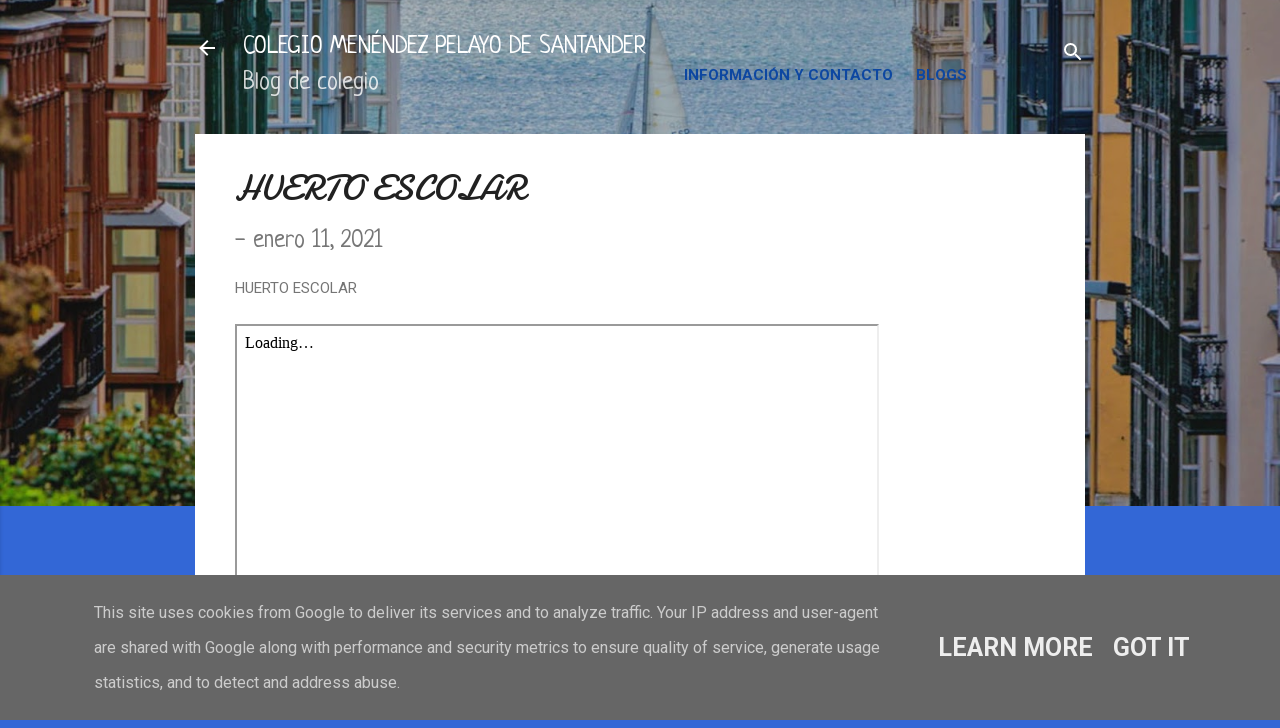

--- FILE ---
content_type: text/html; charset=UTF-8
request_url: http://www.colemenendez.es/2020/11/huerto-escolar.html
body_size: 25053
content:
<!DOCTYPE html>
<html dir='ltr' lang='es' xmlns='http://www.w3.org/1999/xhtml' xmlns:b='http://www.google.com/2005/gml/b' xmlns:data='http://www.google.com/2005/gml/data' xmlns:expr='http://www.google.com/2005/gml/expr'>
<style>

/* === ETIQUETAS DE BLOGGER: azul oscuro sin sombra === */

.post-labels a,

.label a,

.labels a,

a.label-link {

  background-color: #0D47A1 !important;   /* Azul oscuro */

  color: #ffffff !important;              /* Blanco legible */

  padding: 6px 12px;

  border-radius: 999px;

  font-size: 14px;

  box-shadow: none !important;

  text-shadow: none !important;

  border: none !important;

  display: inline-block;

}
/* ==========================================================

   MENÚ LATERAL + ETIQUETAS  

   FONDO TRANSPARENTE &#183; TEXTO AZUL &#183; SIN SOMBRAS NI PASTILLAS

   ========================================================== */



/* ENLACES DEL MENÚ (gadget de enlaces, listas, linklist) */

.section ul li a,

.section li a,

.widget ul li a,

.LinkList li a,

.widget .LinkList a {

  background: transparent !important;     /* sin fondo */

  background-image: none !important;      /* sin degradado */

  color: #0D47A1 !important;              /* texto azul oscuro */

  border: none !important;

  box-shadow: none !important;            /* sin sombra */

  text-shadow: none !important;

  filter: none !important;

  padding: 0 !important;                  /* sin pastilla */

  border-radius: 0 !important;            /* sin esquinas redondeadas */

  text-decoration: none !important;       /* sin subrayado */

  font-weight: 600 !important;            /* legible */

}



/* ETIQUETAS DEL GADGET DE ETIQUETAS */

.cloud-label-widget-content a,

.cloud-label-widget-content .label-size,

.label-size,

.pill-button,

.rounded-tag,

.post-labels a {

  background: transparent !important;

  background-image: none !important;

  color: #0D47A1 !important;              /* texto azul */

  border: none !important;

  box-shadow: none !important;

  text-shadow: none !important;

  filter: none !important;

  padding: 0 !important;

  border-radius: 0 !important;

  text-decoration: none !important;

  font-weight: 600 !important;

}



/* CONTADOR (el número) TAMBIÉN en texto azul */

.label-count,

.cloud-label-widget-content .label-count,

a .label-count {

  background: transparent !important;

  background-image: none !important;

  box-shadow: none !important;

  text-shadow: none !important;

  color: #0D47A1 !important;              /* número azul */

  border: none !important;

  padding: 0 !important;

  font-weight: 700 !important;

}



/* HOVER: texto azul más oscuro, sin fondo */

.section ul li a:hover,

.widget ul li a:hover,

.LinkList li a:hover,

.cloud-label-widget-content a:hover,

.post-labels a:hover {

  background: transparent !important;

  color: #08306b !important;              /* azul más oscuro en hover */

  text-decoration: underline !important;  /* si quieres, quítalo */

}   



.post-labels a:hover,

.label a:hover,

.labels a:hover,

a.label-link:hover {

  background-color: #08306b !important;  /* Azul más oscuro */

  color: #ffffff !important;

}

</style>
<head>
<meta content='width=device-width, initial-scale=1' name='viewport'/>
<title>HUERTO ESCOLAR</title>
<meta content='text/html; charset=UTF-8' http-equiv='Content-Type'/>
<!-- Chrome, Firefox OS and Opera -->
<meta content='#3367D6' name='theme-color'/>
<!-- Windows Phone -->
<meta content='#3367D6' name='msapplication-navbutton-color'/>
<meta content='blogger' name='generator'/>
<link href='http://www.colemenendez.es/favicon.ico' rel='icon' type='image/x-icon'/>
<link href='http://www.colemenendez.es/2020/11/huerto-escolar.html' rel='canonical'/>
<link rel="alternate" type="application/atom+xml" title="COLEGIO MENÉNDEZ PELAYO DE SANTANDER - Atom" href="http://www.colemenendez.es/feeds/posts/default" />
<link rel="alternate" type="application/rss+xml" title="COLEGIO MENÉNDEZ PELAYO DE SANTANDER - RSS" href="http://www.colemenendez.es/feeds/posts/default?alt=rss" />
<link rel="service.post" type="application/atom+xml" title="COLEGIO MENÉNDEZ PELAYO DE SANTANDER - Atom" href="https://www.blogger.com/feeds/1416669689840389507/posts/default" />

<link rel="alternate" type="application/atom+xml" title="COLEGIO MENÉNDEZ PELAYO DE SANTANDER - Atom" href="http://www.colemenendez.es/feeds/7158970426759534385/comments/default" />
<!--Can't find substitution for tag [blog.ieCssRetrofitLinks]-->
<link href='https://blogger.googleusercontent.com/img/b/R29vZ2xl/AVvXsEhYdYEoscbT_zaQMmDSGSWew50t67dgsz12EPRC78JNrvIlKfD8NzACmADn5choGAKX6UsHO0GRa0Qz064QnsJgtEZZB_8UIL-Fdsi1UXjuX7z-lafDYnXiwSl4Z7OTT71eF4b7OMbPXdJC/w345-h246/n+1.jpg' rel='image_src'/>
<meta content='http://www.colemenendez.es/2020/11/huerto-escolar.html' property='og:url'/>
<meta content='HUERTO ESCOLAR' property='og:title'/>
<meta content='CEIP Menéndez Pelayo de Santander. Educación Infantil y Primaria. Aula de 2 años.' property='og:description'/>
<meta content='https://blogger.googleusercontent.com/img/b/R29vZ2xl/AVvXsEhYdYEoscbT_zaQMmDSGSWew50t67dgsz12EPRC78JNrvIlKfD8NzACmADn5choGAKX6UsHO0GRa0Qz064QnsJgtEZZB_8UIL-Fdsi1UXjuX7z-lafDYnXiwSl4Z7OTT71eF4b7OMbPXdJC/w1200-h630-p-k-no-nu/n+1.jpg' property='og:image'/>
<style type='text/css'>@font-face{font-family:'Damion';font-style:normal;font-weight:400;font-display:swap;src:url(//fonts.gstatic.com/s/damion/v15/hv-XlzJ3KEUe_YZkZGw2EzJwV9J-.woff2)format('woff2');unicode-range:U+0100-02BA,U+02BD-02C5,U+02C7-02CC,U+02CE-02D7,U+02DD-02FF,U+0304,U+0308,U+0329,U+1D00-1DBF,U+1E00-1E9F,U+1EF2-1EFF,U+2020,U+20A0-20AB,U+20AD-20C0,U+2113,U+2C60-2C7F,U+A720-A7FF;}@font-face{font-family:'Damion';font-style:normal;font-weight:400;font-display:swap;src:url(//fonts.gstatic.com/s/damion/v15/hv-XlzJ3KEUe_YZkamw2EzJwVw.woff2)format('woff2');unicode-range:U+0000-00FF,U+0131,U+0152-0153,U+02BB-02BC,U+02C6,U+02DA,U+02DC,U+0304,U+0308,U+0329,U+2000-206F,U+20AC,U+2122,U+2191,U+2193,U+2212,U+2215,U+FEFF,U+FFFD;}@font-face{font-family:'Neucha';font-style:normal;font-weight:400;font-display:swap;src:url(//fonts.gstatic.com/s/neucha/v18/q5uGsou0JOdh94bfuQltKRZUgbxR.woff2)format('woff2');unicode-range:U+0301,U+0400-045F,U+0490-0491,U+04B0-04B1,U+2116;}@font-face{font-family:'Neucha';font-style:normal;font-weight:400;font-display:swap;src:url(//fonts.gstatic.com/s/neucha/v18/q5uGsou0JOdh94bfvQltKRZUgQ.woff2)format('woff2');unicode-range:U+0000-00FF,U+0131,U+0152-0153,U+02BB-02BC,U+02C6,U+02DA,U+02DC,U+0304,U+0308,U+0329,U+2000-206F,U+20AC,U+2122,U+2191,U+2193,U+2212,U+2215,U+FEFF,U+FFFD;}@font-face{font-family:'Playfair Display';font-style:normal;font-weight:900;font-display:swap;src:url(//fonts.gstatic.com/s/playfairdisplay/v40/nuFvD-vYSZviVYUb_rj3ij__anPXJzDwcbmjWBN2PKfsunDTbtPK-F2qC0usEw.woff2)format('woff2');unicode-range:U+0301,U+0400-045F,U+0490-0491,U+04B0-04B1,U+2116;}@font-face{font-family:'Playfair Display';font-style:normal;font-weight:900;font-display:swap;src:url(//fonts.gstatic.com/s/playfairdisplay/v40/nuFvD-vYSZviVYUb_rj3ij__anPXJzDwcbmjWBN2PKfsunDYbtPK-F2qC0usEw.woff2)format('woff2');unicode-range:U+0102-0103,U+0110-0111,U+0128-0129,U+0168-0169,U+01A0-01A1,U+01AF-01B0,U+0300-0301,U+0303-0304,U+0308-0309,U+0323,U+0329,U+1EA0-1EF9,U+20AB;}@font-face{font-family:'Playfair Display';font-style:normal;font-weight:900;font-display:swap;src:url(//fonts.gstatic.com/s/playfairdisplay/v40/nuFvD-vYSZviVYUb_rj3ij__anPXJzDwcbmjWBN2PKfsunDZbtPK-F2qC0usEw.woff2)format('woff2');unicode-range:U+0100-02BA,U+02BD-02C5,U+02C7-02CC,U+02CE-02D7,U+02DD-02FF,U+0304,U+0308,U+0329,U+1D00-1DBF,U+1E00-1E9F,U+1EF2-1EFF,U+2020,U+20A0-20AB,U+20AD-20C0,U+2113,U+2C60-2C7F,U+A720-A7FF;}@font-face{font-family:'Playfair Display';font-style:normal;font-weight:900;font-display:swap;src:url(//fonts.gstatic.com/s/playfairdisplay/v40/nuFvD-vYSZviVYUb_rj3ij__anPXJzDwcbmjWBN2PKfsunDXbtPK-F2qC0s.woff2)format('woff2');unicode-range:U+0000-00FF,U+0131,U+0152-0153,U+02BB-02BC,U+02C6,U+02DA,U+02DC,U+0304,U+0308,U+0329,U+2000-206F,U+20AC,U+2122,U+2191,U+2193,U+2212,U+2215,U+FEFF,U+FFFD;}@font-face{font-family:'Roboto';font-style:italic;font-weight:300;font-stretch:100%;font-display:swap;src:url(//fonts.gstatic.com/s/roboto/v50/KFOKCnqEu92Fr1Mu53ZEC9_Vu3r1gIhOszmOClHrs6ljXfMMLt_QuAX-k3Yi128m0kN2.woff2)format('woff2');unicode-range:U+0460-052F,U+1C80-1C8A,U+20B4,U+2DE0-2DFF,U+A640-A69F,U+FE2E-FE2F;}@font-face{font-family:'Roboto';font-style:italic;font-weight:300;font-stretch:100%;font-display:swap;src:url(//fonts.gstatic.com/s/roboto/v50/KFOKCnqEu92Fr1Mu53ZEC9_Vu3r1gIhOszmOClHrs6ljXfMMLt_QuAz-k3Yi128m0kN2.woff2)format('woff2');unicode-range:U+0301,U+0400-045F,U+0490-0491,U+04B0-04B1,U+2116;}@font-face{font-family:'Roboto';font-style:italic;font-weight:300;font-stretch:100%;font-display:swap;src:url(//fonts.gstatic.com/s/roboto/v50/KFOKCnqEu92Fr1Mu53ZEC9_Vu3r1gIhOszmOClHrs6ljXfMMLt_QuAT-k3Yi128m0kN2.woff2)format('woff2');unicode-range:U+1F00-1FFF;}@font-face{font-family:'Roboto';font-style:italic;font-weight:300;font-stretch:100%;font-display:swap;src:url(//fonts.gstatic.com/s/roboto/v50/KFOKCnqEu92Fr1Mu53ZEC9_Vu3r1gIhOszmOClHrs6ljXfMMLt_QuAv-k3Yi128m0kN2.woff2)format('woff2');unicode-range:U+0370-0377,U+037A-037F,U+0384-038A,U+038C,U+038E-03A1,U+03A3-03FF;}@font-face{font-family:'Roboto';font-style:italic;font-weight:300;font-stretch:100%;font-display:swap;src:url(//fonts.gstatic.com/s/roboto/v50/KFOKCnqEu92Fr1Mu53ZEC9_Vu3r1gIhOszmOClHrs6ljXfMMLt_QuHT-k3Yi128m0kN2.woff2)format('woff2');unicode-range:U+0302-0303,U+0305,U+0307-0308,U+0310,U+0312,U+0315,U+031A,U+0326-0327,U+032C,U+032F-0330,U+0332-0333,U+0338,U+033A,U+0346,U+034D,U+0391-03A1,U+03A3-03A9,U+03B1-03C9,U+03D1,U+03D5-03D6,U+03F0-03F1,U+03F4-03F5,U+2016-2017,U+2034-2038,U+203C,U+2040,U+2043,U+2047,U+2050,U+2057,U+205F,U+2070-2071,U+2074-208E,U+2090-209C,U+20D0-20DC,U+20E1,U+20E5-20EF,U+2100-2112,U+2114-2115,U+2117-2121,U+2123-214F,U+2190,U+2192,U+2194-21AE,U+21B0-21E5,U+21F1-21F2,U+21F4-2211,U+2213-2214,U+2216-22FF,U+2308-230B,U+2310,U+2319,U+231C-2321,U+2336-237A,U+237C,U+2395,U+239B-23B7,U+23D0,U+23DC-23E1,U+2474-2475,U+25AF,U+25B3,U+25B7,U+25BD,U+25C1,U+25CA,U+25CC,U+25FB,U+266D-266F,U+27C0-27FF,U+2900-2AFF,U+2B0E-2B11,U+2B30-2B4C,U+2BFE,U+3030,U+FF5B,U+FF5D,U+1D400-1D7FF,U+1EE00-1EEFF;}@font-face{font-family:'Roboto';font-style:italic;font-weight:300;font-stretch:100%;font-display:swap;src:url(//fonts.gstatic.com/s/roboto/v50/KFOKCnqEu92Fr1Mu53ZEC9_Vu3r1gIhOszmOClHrs6ljXfMMLt_QuGb-k3Yi128m0kN2.woff2)format('woff2');unicode-range:U+0001-000C,U+000E-001F,U+007F-009F,U+20DD-20E0,U+20E2-20E4,U+2150-218F,U+2190,U+2192,U+2194-2199,U+21AF,U+21E6-21F0,U+21F3,U+2218-2219,U+2299,U+22C4-22C6,U+2300-243F,U+2440-244A,U+2460-24FF,U+25A0-27BF,U+2800-28FF,U+2921-2922,U+2981,U+29BF,U+29EB,U+2B00-2BFF,U+4DC0-4DFF,U+FFF9-FFFB,U+10140-1018E,U+10190-1019C,U+101A0,U+101D0-101FD,U+102E0-102FB,U+10E60-10E7E,U+1D2C0-1D2D3,U+1D2E0-1D37F,U+1F000-1F0FF,U+1F100-1F1AD,U+1F1E6-1F1FF,U+1F30D-1F30F,U+1F315,U+1F31C,U+1F31E,U+1F320-1F32C,U+1F336,U+1F378,U+1F37D,U+1F382,U+1F393-1F39F,U+1F3A7-1F3A8,U+1F3AC-1F3AF,U+1F3C2,U+1F3C4-1F3C6,U+1F3CA-1F3CE,U+1F3D4-1F3E0,U+1F3ED,U+1F3F1-1F3F3,U+1F3F5-1F3F7,U+1F408,U+1F415,U+1F41F,U+1F426,U+1F43F,U+1F441-1F442,U+1F444,U+1F446-1F449,U+1F44C-1F44E,U+1F453,U+1F46A,U+1F47D,U+1F4A3,U+1F4B0,U+1F4B3,U+1F4B9,U+1F4BB,U+1F4BF,U+1F4C8-1F4CB,U+1F4D6,U+1F4DA,U+1F4DF,U+1F4E3-1F4E6,U+1F4EA-1F4ED,U+1F4F7,U+1F4F9-1F4FB,U+1F4FD-1F4FE,U+1F503,U+1F507-1F50B,U+1F50D,U+1F512-1F513,U+1F53E-1F54A,U+1F54F-1F5FA,U+1F610,U+1F650-1F67F,U+1F687,U+1F68D,U+1F691,U+1F694,U+1F698,U+1F6AD,U+1F6B2,U+1F6B9-1F6BA,U+1F6BC,U+1F6C6-1F6CF,U+1F6D3-1F6D7,U+1F6E0-1F6EA,U+1F6F0-1F6F3,U+1F6F7-1F6FC,U+1F700-1F7FF,U+1F800-1F80B,U+1F810-1F847,U+1F850-1F859,U+1F860-1F887,U+1F890-1F8AD,U+1F8B0-1F8BB,U+1F8C0-1F8C1,U+1F900-1F90B,U+1F93B,U+1F946,U+1F984,U+1F996,U+1F9E9,U+1FA00-1FA6F,U+1FA70-1FA7C,U+1FA80-1FA89,U+1FA8F-1FAC6,U+1FACE-1FADC,U+1FADF-1FAE9,U+1FAF0-1FAF8,U+1FB00-1FBFF;}@font-face{font-family:'Roboto';font-style:italic;font-weight:300;font-stretch:100%;font-display:swap;src:url(//fonts.gstatic.com/s/roboto/v50/KFOKCnqEu92Fr1Mu53ZEC9_Vu3r1gIhOszmOClHrs6ljXfMMLt_QuAf-k3Yi128m0kN2.woff2)format('woff2');unicode-range:U+0102-0103,U+0110-0111,U+0128-0129,U+0168-0169,U+01A0-01A1,U+01AF-01B0,U+0300-0301,U+0303-0304,U+0308-0309,U+0323,U+0329,U+1EA0-1EF9,U+20AB;}@font-face{font-family:'Roboto';font-style:italic;font-weight:300;font-stretch:100%;font-display:swap;src:url(//fonts.gstatic.com/s/roboto/v50/KFOKCnqEu92Fr1Mu53ZEC9_Vu3r1gIhOszmOClHrs6ljXfMMLt_QuAb-k3Yi128m0kN2.woff2)format('woff2');unicode-range:U+0100-02BA,U+02BD-02C5,U+02C7-02CC,U+02CE-02D7,U+02DD-02FF,U+0304,U+0308,U+0329,U+1D00-1DBF,U+1E00-1E9F,U+1EF2-1EFF,U+2020,U+20A0-20AB,U+20AD-20C0,U+2113,U+2C60-2C7F,U+A720-A7FF;}@font-face{font-family:'Roboto';font-style:italic;font-weight:300;font-stretch:100%;font-display:swap;src:url(//fonts.gstatic.com/s/roboto/v50/KFOKCnqEu92Fr1Mu53ZEC9_Vu3r1gIhOszmOClHrs6ljXfMMLt_QuAj-k3Yi128m0g.woff2)format('woff2');unicode-range:U+0000-00FF,U+0131,U+0152-0153,U+02BB-02BC,U+02C6,U+02DA,U+02DC,U+0304,U+0308,U+0329,U+2000-206F,U+20AC,U+2122,U+2191,U+2193,U+2212,U+2215,U+FEFF,U+FFFD;}@font-face{font-family:'Roboto';font-style:normal;font-weight:400;font-stretch:100%;font-display:swap;src:url(//fonts.gstatic.com/s/roboto/v50/KFO7CnqEu92Fr1ME7kSn66aGLdTylUAMa3GUBHMdazTgWw.woff2)format('woff2');unicode-range:U+0460-052F,U+1C80-1C8A,U+20B4,U+2DE0-2DFF,U+A640-A69F,U+FE2E-FE2F;}@font-face{font-family:'Roboto';font-style:normal;font-weight:400;font-stretch:100%;font-display:swap;src:url(//fonts.gstatic.com/s/roboto/v50/KFO7CnqEu92Fr1ME7kSn66aGLdTylUAMa3iUBHMdazTgWw.woff2)format('woff2');unicode-range:U+0301,U+0400-045F,U+0490-0491,U+04B0-04B1,U+2116;}@font-face{font-family:'Roboto';font-style:normal;font-weight:400;font-stretch:100%;font-display:swap;src:url(//fonts.gstatic.com/s/roboto/v50/KFO7CnqEu92Fr1ME7kSn66aGLdTylUAMa3CUBHMdazTgWw.woff2)format('woff2');unicode-range:U+1F00-1FFF;}@font-face{font-family:'Roboto';font-style:normal;font-weight:400;font-stretch:100%;font-display:swap;src:url(//fonts.gstatic.com/s/roboto/v50/KFO7CnqEu92Fr1ME7kSn66aGLdTylUAMa3-UBHMdazTgWw.woff2)format('woff2');unicode-range:U+0370-0377,U+037A-037F,U+0384-038A,U+038C,U+038E-03A1,U+03A3-03FF;}@font-face{font-family:'Roboto';font-style:normal;font-weight:400;font-stretch:100%;font-display:swap;src:url(//fonts.gstatic.com/s/roboto/v50/KFO7CnqEu92Fr1ME7kSn66aGLdTylUAMawCUBHMdazTgWw.woff2)format('woff2');unicode-range:U+0302-0303,U+0305,U+0307-0308,U+0310,U+0312,U+0315,U+031A,U+0326-0327,U+032C,U+032F-0330,U+0332-0333,U+0338,U+033A,U+0346,U+034D,U+0391-03A1,U+03A3-03A9,U+03B1-03C9,U+03D1,U+03D5-03D6,U+03F0-03F1,U+03F4-03F5,U+2016-2017,U+2034-2038,U+203C,U+2040,U+2043,U+2047,U+2050,U+2057,U+205F,U+2070-2071,U+2074-208E,U+2090-209C,U+20D0-20DC,U+20E1,U+20E5-20EF,U+2100-2112,U+2114-2115,U+2117-2121,U+2123-214F,U+2190,U+2192,U+2194-21AE,U+21B0-21E5,U+21F1-21F2,U+21F4-2211,U+2213-2214,U+2216-22FF,U+2308-230B,U+2310,U+2319,U+231C-2321,U+2336-237A,U+237C,U+2395,U+239B-23B7,U+23D0,U+23DC-23E1,U+2474-2475,U+25AF,U+25B3,U+25B7,U+25BD,U+25C1,U+25CA,U+25CC,U+25FB,U+266D-266F,U+27C0-27FF,U+2900-2AFF,U+2B0E-2B11,U+2B30-2B4C,U+2BFE,U+3030,U+FF5B,U+FF5D,U+1D400-1D7FF,U+1EE00-1EEFF;}@font-face{font-family:'Roboto';font-style:normal;font-weight:400;font-stretch:100%;font-display:swap;src:url(//fonts.gstatic.com/s/roboto/v50/KFO7CnqEu92Fr1ME7kSn66aGLdTylUAMaxKUBHMdazTgWw.woff2)format('woff2');unicode-range:U+0001-000C,U+000E-001F,U+007F-009F,U+20DD-20E0,U+20E2-20E4,U+2150-218F,U+2190,U+2192,U+2194-2199,U+21AF,U+21E6-21F0,U+21F3,U+2218-2219,U+2299,U+22C4-22C6,U+2300-243F,U+2440-244A,U+2460-24FF,U+25A0-27BF,U+2800-28FF,U+2921-2922,U+2981,U+29BF,U+29EB,U+2B00-2BFF,U+4DC0-4DFF,U+FFF9-FFFB,U+10140-1018E,U+10190-1019C,U+101A0,U+101D0-101FD,U+102E0-102FB,U+10E60-10E7E,U+1D2C0-1D2D3,U+1D2E0-1D37F,U+1F000-1F0FF,U+1F100-1F1AD,U+1F1E6-1F1FF,U+1F30D-1F30F,U+1F315,U+1F31C,U+1F31E,U+1F320-1F32C,U+1F336,U+1F378,U+1F37D,U+1F382,U+1F393-1F39F,U+1F3A7-1F3A8,U+1F3AC-1F3AF,U+1F3C2,U+1F3C4-1F3C6,U+1F3CA-1F3CE,U+1F3D4-1F3E0,U+1F3ED,U+1F3F1-1F3F3,U+1F3F5-1F3F7,U+1F408,U+1F415,U+1F41F,U+1F426,U+1F43F,U+1F441-1F442,U+1F444,U+1F446-1F449,U+1F44C-1F44E,U+1F453,U+1F46A,U+1F47D,U+1F4A3,U+1F4B0,U+1F4B3,U+1F4B9,U+1F4BB,U+1F4BF,U+1F4C8-1F4CB,U+1F4D6,U+1F4DA,U+1F4DF,U+1F4E3-1F4E6,U+1F4EA-1F4ED,U+1F4F7,U+1F4F9-1F4FB,U+1F4FD-1F4FE,U+1F503,U+1F507-1F50B,U+1F50D,U+1F512-1F513,U+1F53E-1F54A,U+1F54F-1F5FA,U+1F610,U+1F650-1F67F,U+1F687,U+1F68D,U+1F691,U+1F694,U+1F698,U+1F6AD,U+1F6B2,U+1F6B9-1F6BA,U+1F6BC,U+1F6C6-1F6CF,U+1F6D3-1F6D7,U+1F6E0-1F6EA,U+1F6F0-1F6F3,U+1F6F7-1F6FC,U+1F700-1F7FF,U+1F800-1F80B,U+1F810-1F847,U+1F850-1F859,U+1F860-1F887,U+1F890-1F8AD,U+1F8B0-1F8BB,U+1F8C0-1F8C1,U+1F900-1F90B,U+1F93B,U+1F946,U+1F984,U+1F996,U+1F9E9,U+1FA00-1FA6F,U+1FA70-1FA7C,U+1FA80-1FA89,U+1FA8F-1FAC6,U+1FACE-1FADC,U+1FADF-1FAE9,U+1FAF0-1FAF8,U+1FB00-1FBFF;}@font-face{font-family:'Roboto';font-style:normal;font-weight:400;font-stretch:100%;font-display:swap;src:url(//fonts.gstatic.com/s/roboto/v50/KFO7CnqEu92Fr1ME7kSn66aGLdTylUAMa3OUBHMdazTgWw.woff2)format('woff2');unicode-range:U+0102-0103,U+0110-0111,U+0128-0129,U+0168-0169,U+01A0-01A1,U+01AF-01B0,U+0300-0301,U+0303-0304,U+0308-0309,U+0323,U+0329,U+1EA0-1EF9,U+20AB;}@font-face{font-family:'Roboto';font-style:normal;font-weight:400;font-stretch:100%;font-display:swap;src:url(//fonts.gstatic.com/s/roboto/v50/KFO7CnqEu92Fr1ME7kSn66aGLdTylUAMa3KUBHMdazTgWw.woff2)format('woff2');unicode-range:U+0100-02BA,U+02BD-02C5,U+02C7-02CC,U+02CE-02D7,U+02DD-02FF,U+0304,U+0308,U+0329,U+1D00-1DBF,U+1E00-1E9F,U+1EF2-1EFF,U+2020,U+20A0-20AB,U+20AD-20C0,U+2113,U+2C60-2C7F,U+A720-A7FF;}@font-face{font-family:'Roboto';font-style:normal;font-weight:400;font-stretch:100%;font-display:swap;src:url(//fonts.gstatic.com/s/roboto/v50/KFO7CnqEu92Fr1ME7kSn66aGLdTylUAMa3yUBHMdazQ.woff2)format('woff2');unicode-range:U+0000-00FF,U+0131,U+0152-0153,U+02BB-02BC,U+02C6,U+02DA,U+02DC,U+0304,U+0308,U+0329,U+2000-206F,U+20AC,U+2122,U+2191,U+2193,U+2212,U+2215,U+FEFF,U+FFFD;}@font-face{font-family:'Roboto';font-style:normal;font-weight:700;font-stretch:100%;font-display:swap;src:url(//fonts.gstatic.com/s/roboto/v50/KFO7CnqEu92Fr1ME7kSn66aGLdTylUAMa3GUBHMdazTgWw.woff2)format('woff2');unicode-range:U+0460-052F,U+1C80-1C8A,U+20B4,U+2DE0-2DFF,U+A640-A69F,U+FE2E-FE2F;}@font-face{font-family:'Roboto';font-style:normal;font-weight:700;font-stretch:100%;font-display:swap;src:url(//fonts.gstatic.com/s/roboto/v50/KFO7CnqEu92Fr1ME7kSn66aGLdTylUAMa3iUBHMdazTgWw.woff2)format('woff2');unicode-range:U+0301,U+0400-045F,U+0490-0491,U+04B0-04B1,U+2116;}@font-face{font-family:'Roboto';font-style:normal;font-weight:700;font-stretch:100%;font-display:swap;src:url(//fonts.gstatic.com/s/roboto/v50/KFO7CnqEu92Fr1ME7kSn66aGLdTylUAMa3CUBHMdazTgWw.woff2)format('woff2');unicode-range:U+1F00-1FFF;}@font-face{font-family:'Roboto';font-style:normal;font-weight:700;font-stretch:100%;font-display:swap;src:url(//fonts.gstatic.com/s/roboto/v50/KFO7CnqEu92Fr1ME7kSn66aGLdTylUAMa3-UBHMdazTgWw.woff2)format('woff2');unicode-range:U+0370-0377,U+037A-037F,U+0384-038A,U+038C,U+038E-03A1,U+03A3-03FF;}@font-face{font-family:'Roboto';font-style:normal;font-weight:700;font-stretch:100%;font-display:swap;src:url(//fonts.gstatic.com/s/roboto/v50/KFO7CnqEu92Fr1ME7kSn66aGLdTylUAMawCUBHMdazTgWw.woff2)format('woff2');unicode-range:U+0302-0303,U+0305,U+0307-0308,U+0310,U+0312,U+0315,U+031A,U+0326-0327,U+032C,U+032F-0330,U+0332-0333,U+0338,U+033A,U+0346,U+034D,U+0391-03A1,U+03A3-03A9,U+03B1-03C9,U+03D1,U+03D5-03D6,U+03F0-03F1,U+03F4-03F5,U+2016-2017,U+2034-2038,U+203C,U+2040,U+2043,U+2047,U+2050,U+2057,U+205F,U+2070-2071,U+2074-208E,U+2090-209C,U+20D0-20DC,U+20E1,U+20E5-20EF,U+2100-2112,U+2114-2115,U+2117-2121,U+2123-214F,U+2190,U+2192,U+2194-21AE,U+21B0-21E5,U+21F1-21F2,U+21F4-2211,U+2213-2214,U+2216-22FF,U+2308-230B,U+2310,U+2319,U+231C-2321,U+2336-237A,U+237C,U+2395,U+239B-23B7,U+23D0,U+23DC-23E1,U+2474-2475,U+25AF,U+25B3,U+25B7,U+25BD,U+25C1,U+25CA,U+25CC,U+25FB,U+266D-266F,U+27C0-27FF,U+2900-2AFF,U+2B0E-2B11,U+2B30-2B4C,U+2BFE,U+3030,U+FF5B,U+FF5D,U+1D400-1D7FF,U+1EE00-1EEFF;}@font-face{font-family:'Roboto';font-style:normal;font-weight:700;font-stretch:100%;font-display:swap;src:url(//fonts.gstatic.com/s/roboto/v50/KFO7CnqEu92Fr1ME7kSn66aGLdTylUAMaxKUBHMdazTgWw.woff2)format('woff2');unicode-range:U+0001-000C,U+000E-001F,U+007F-009F,U+20DD-20E0,U+20E2-20E4,U+2150-218F,U+2190,U+2192,U+2194-2199,U+21AF,U+21E6-21F0,U+21F3,U+2218-2219,U+2299,U+22C4-22C6,U+2300-243F,U+2440-244A,U+2460-24FF,U+25A0-27BF,U+2800-28FF,U+2921-2922,U+2981,U+29BF,U+29EB,U+2B00-2BFF,U+4DC0-4DFF,U+FFF9-FFFB,U+10140-1018E,U+10190-1019C,U+101A0,U+101D0-101FD,U+102E0-102FB,U+10E60-10E7E,U+1D2C0-1D2D3,U+1D2E0-1D37F,U+1F000-1F0FF,U+1F100-1F1AD,U+1F1E6-1F1FF,U+1F30D-1F30F,U+1F315,U+1F31C,U+1F31E,U+1F320-1F32C,U+1F336,U+1F378,U+1F37D,U+1F382,U+1F393-1F39F,U+1F3A7-1F3A8,U+1F3AC-1F3AF,U+1F3C2,U+1F3C4-1F3C6,U+1F3CA-1F3CE,U+1F3D4-1F3E0,U+1F3ED,U+1F3F1-1F3F3,U+1F3F5-1F3F7,U+1F408,U+1F415,U+1F41F,U+1F426,U+1F43F,U+1F441-1F442,U+1F444,U+1F446-1F449,U+1F44C-1F44E,U+1F453,U+1F46A,U+1F47D,U+1F4A3,U+1F4B0,U+1F4B3,U+1F4B9,U+1F4BB,U+1F4BF,U+1F4C8-1F4CB,U+1F4D6,U+1F4DA,U+1F4DF,U+1F4E3-1F4E6,U+1F4EA-1F4ED,U+1F4F7,U+1F4F9-1F4FB,U+1F4FD-1F4FE,U+1F503,U+1F507-1F50B,U+1F50D,U+1F512-1F513,U+1F53E-1F54A,U+1F54F-1F5FA,U+1F610,U+1F650-1F67F,U+1F687,U+1F68D,U+1F691,U+1F694,U+1F698,U+1F6AD,U+1F6B2,U+1F6B9-1F6BA,U+1F6BC,U+1F6C6-1F6CF,U+1F6D3-1F6D7,U+1F6E0-1F6EA,U+1F6F0-1F6F3,U+1F6F7-1F6FC,U+1F700-1F7FF,U+1F800-1F80B,U+1F810-1F847,U+1F850-1F859,U+1F860-1F887,U+1F890-1F8AD,U+1F8B0-1F8BB,U+1F8C0-1F8C1,U+1F900-1F90B,U+1F93B,U+1F946,U+1F984,U+1F996,U+1F9E9,U+1FA00-1FA6F,U+1FA70-1FA7C,U+1FA80-1FA89,U+1FA8F-1FAC6,U+1FACE-1FADC,U+1FADF-1FAE9,U+1FAF0-1FAF8,U+1FB00-1FBFF;}@font-face{font-family:'Roboto';font-style:normal;font-weight:700;font-stretch:100%;font-display:swap;src:url(//fonts.gstatic.com/s/roboto/v50/KFO7CnqEu92Fr1ME7kSn66aGLdTylUAMa3OUBHMdazTgWw.woff2)format('woff2');unicode-range:U+0102-0103,U+0110-0111,U+0128-0129,U+0168-0169,U+01A0-01A1,U+01AF-01B0,U+0300-0301,U+0303-0304,U+0308-0309,U+0323,U+0329,U+1EA0-1EF9,U+20AB;}@font-face{font-family:'Roboto';font-style:normal;font-weight:700;font-stretch:100%;font-display:swap;src:url(//fonts.gstatic.com/s/roboto/v50/KFO7CnqEu92Fr1ME7kSn66aGLdTylUAMa3KUBHMdazTgWw.woff2)format('woff2');unicode-range:U+0100-02BA,U+02BD-02C5,U+02C7-02CC,U+02CE-02D7,U+02DD-02FF,U+0304,U+0308,U+0329,U+1D00-1DBF,U+1E00-1E9F,U+1EF2-1EFF,U+2020,U+20A0-20AB,U+20AD-20C0,U+2113,U+2C60-2C7F,U+A720-A7FF;}@font-face{font-family:'Roboto';font-style:normal;font-weight:700;font-stretch:100%;font-display:swap;src:url(//fonts.gstatic.com/s/roboto/v50/KFO7CnqEu92Fr1ME7kSn66aGLdTylUAMa3yUBHMdazQ.woff2)format('woff2');unicode-range:U+0000-00FF,U+0131,U+0152-0153,U+02BB-02BC,U+02C6,U+02DA,U+02DC,U+0304,U+0308,U+0329,U+2000-206F,U+20AC,U+2122,U+2191,U+2193,U+2212,U+2215,U+FEFF,U+FFFD;}</style>
<style id='page-skin-1' type='text/css'><!--
/*! normalize.css v3.0.1 | MIT License | git.io/normalize */html{font-family:sans-serif;-ms-text-size-adjust:100%;-webkit-text-size-adjust:100%}body{margin:0}article,aside,details,figcaption,figure,footer,header,hgroup,main,nav,section,summary{display:block}audio,canvas,progress,video{display:inline-block;vertical-align:baseline}audio:not([controls]){display:none;height:0}[hidden],template{display:none}a{background:transparent}a:active,a:hover{outline:0}abbr[title]{border-bottom:1px dotted}b,strong{font-weight:bold}dfn{font-style:italic}h1{font-size:2em;margin:.67em 0}mark{background:#ff0;color:#000}small{font-size:80%}sub,sup{font-size:75%;line-height:0;position:relative;vertical-align:baseline}sup{top:-0.5em}sub{bottom:-0.25em}img{border:0}svg:not(:root){overflow:hidden}figure{margin:1em 40px}hr{-moz-box-sizing:content-box;box-sizing:content-box;height:0}pre{overflow:auto}code,kbd,pre,samp{font-family:monospace,monospace;font-size:1em}button,input,optgroup,select,textarea{color:inherit;font:inherit;margin:0}button{overflow:visible}button,select{text-transform:none}button,html input[type="button"],input[type="reset"],input[type="submit"]{-webkit-appearance:button;cursor:pointer}button[disabled],html input[disabled]{cursor:default}button::-moz-focus-inner,input::-moz-focus-inner{border:0;padding:0}input{line-height:normal}input[type="checkbox"],input[type="radio"]{box-sizing:border-box;padding:0}input[type="number"]::-webkit-inner-spin-button,input[type="number"]::-webkit-outer-spin-button{height:auto}input[type="search"]{-webkit-appearance:textfield;-moz-box-sizing:content-box;-webkit-box-sizing:content-box;box-sizing:content-box}input[type="search"]::-webkit-search-cancel-button,input[type="search"]::-webkit-search-decoration{-webkit-appearance:none}fieldset{border:1px solid #c0c0c0;margin:0 2px;padding:.35em .625em .75em}legend{border:0;padding:0}textarea{overflow:auto}optgroup{font-weight:bold}table{border-collapse:collapse;border-spacing:0}td,th{padding:0}
/*!************************************************
* Blogger Template Style
* Name: Contempo
**************************************************//* ===========================================
ETIQUETAS / TAGS EN CONTEMPO (Blogger)
Azul oscuro sólido, sin degradados, sin sombras,
texto blanco legible en todas las variantes.
=========================================== */
/* 1) Enlaces de la nube de etiquetas (sidebar) */
.cloud-label-widget-content a,
.cloud-label-widget-content .label-size,
.cloud-label-widget-content .label-size a {
background: #0D47A1 !important;          /* azul oscuro sólido */
background-image: none !important;        /* quitar degradado */
color: #ffffff !important;                /* texto blanco */
border: none !important;
box-shadow: none !important;              /* sin sombra */
text-shadow: none !important;             /* sin sombra de texto */
filter: none !important;                  /* por si el tema aplica filtros */
-webkit-filter: none !important;
border-radius: 999px !important;          /* forma de píldora */
padding: 6px 12px !important;
font-weight: 600;                          /* más legible */
}
/* 2) Botones/&#8220;pastillas&#8221; del tema (varía según widget) */
.pill-button,
a.pill-button,
div.pill-button,
span.pill-button {
background: #0D47A1 !important;
background-image: none !important;
color: #ffffff !important;
border: none !important;
box-shadow: none !important;
text-shadow: none !important;
filter: none !important;
border-radius: 999px !important;
}
/* 3) Etiquetas al final de las entradas */
.post-labels a,
.entry-footer .post-labels a,
.item-view .post-labels a {
background: #0D47A1 !important;
background-image: none !important;
color: #ffffff !important;
border: none !important;
box-shadow: none !important;
text-shadow: none !important;
filter: none !important;
border-radius: 999px !important;
padding: 6px 12px !important;
}
/* 4) Variante &#8220;rounded-tag&#8221; usada por Contempo */
.rounded-tag,
a.rounded-tag {
background: #0D47A1 !important;
background-image: none !important;
color: #ffffff !important;
border: none !important;
box-shadow: none !important;
text-shadow: none !important;
filter: none !important;
border-radius: 999px !important;
}
/* 5) CONTADOR (el circulito con número a la derecha)
Suele ser el que mantiene el degradado/sombra */
.label-count,
.cloud-label-widget-content .label-count,
.cloud-label-widget-content a .label-count,
a .label-count {
background: #08306b !important;           /* un poco más oscuro para diferenciar */
background-image: none !important;         /* sin degradado */
color: #ffffff !important;
border: none !important;
box-shadow: none !important;               /* quitar relieve */
text-shadow: none !important;
filter: none !important;
border-radius: 999px !important;
padding: 2px 8px !important;
line-height: 1.2 !important;
font-weight: 700 !important;               /* número más legible */
}
/* 6) Estados hover/focus accesibles SIN sombras */
.cloud-label-widget-content a:hover,
.pill-button:hover,
.post-labels a:hover,
.rounded-tag:hover,
.cloud-label-widget-content a:focus-visible,
.pill-button:focus-visible,
.post-labels a:focus-visible,
.rounded-tag:focus-visible {
background: #08306b !important;           /* azul más oscuro */
color: #ffffff !important;
outline: 2px solid rgba(0,0,0,.18) !important; /* foco visible */
outline-offset: 2px !important;
box-shadow: none !important;
text-shadow: none !important;
}
/* 7) Asegurar que NO haya sombras heredadas */
.cloud-label-widget-content a *,
.pill-button *,
.post-labels a *,
.rounded-tag * {
text-shadow: none !important;
box-shadow: none !important;
background-image: none !important;
filter: none !important;
}
/* (Opcional) Mejorar contraste en modo claro del tema */
body, .content-inner {
color: #1b1b1b; /* texto general */
}
body{
overflow-wrap:break-word;
word-break:break-word;
word-wrap:break-word
}
.hidden{
display:none
}
.invisible{
visibility:hidden
}/* ==== ETIQUETAS AZUL OSCURO SIN SOMBRA ==== */
.cloud-label-widget-content a,
.label-size,
.label-count,
.pill-button {
background: #0D47A1 !important;  /* Azul oscuro */
color: #ffffff !important;       /* Texto blanco */
box-shadow: none !important;
text-shadow: none !important;
border: none !important;
}
.cloud-label-widget-content a:hover,
.label-size:hover,
.label-count:hover,
.pill-button:hover {
background: #08306b !important;  /* Azul más oscuro */
color: #ffffff !important;
}
.container::after,.float-container::after{
clear:both;
content:"";
display:table
}
.clearboth{
clear:both
}
#comments .comment .comment-actions,.subscribe-popup .FollowByEmail .follow-by-email-submit,.widget.Profile .profile-link,.widget.Profile .profile-link.visit-profile{
background:0 0;
border:0;
box-shadow:none;
color:#2196f3;
cursor:pointer;
font-size:14px;
font-weight:700;
outline:0;
text-decoration:none;
text-transform:uppercase;
width:auto
}
.dim-overlay{
background-color:rgba(0,0,0,.54);
height:100vh;
left:0;
position:fixed;
top:0;
width:100%
}
#sharing-dim-overlay{
background-color:transparent
}
input::-ms-clear{
display:none
}
.blogger-logo,.svg-icon-24.blogger-logo{
fill:#ff9800;
opacity:1
}
.loading-spinner-large{
-webkit-animation:mspin-rotate 1.568s infinite linear;
animation:mspin-rotate 1.568s infinite linear;
height:48px;
overflow:hidden;
position:absolute;
width:48px;
z-index:200
}
.loading-spinner-large>div{
-webkit-animation:mspin-revrot 5332ms infinite steps(4);
animation:mspin-revrot 5332ms infinite steps(4)
}
.loading-spinner-large>div>div{
-webkit-animation:mspin-singlecolor-large-film 1333ms infinite steps(81);
animation:mspin-singlecolor-large-film 1333ms infinite steps(81);
background-size:100%;
height:48px;
width:3888px
}
.mspin-black-large>div>div,.mspin-grey_54-large>div>div{
background-image:url(https://www.blogblog.com/indie/mspin_black_large.svg)
}
.mspin-white-large>div>div{
background-image:url(https://www.blogblog.com/indie/mspin_white_large.svg)
}
.mspin-grey_54-large{
opacity:.54
}
@-webkit-keyframes mspin-singlecolor-large-film{
from{
-webkit-transform:translateX(0);
transform:translateX(0)
}
to{
-webkit-transform:translateX(-3888px);
transform:translateX(-3888px)
}
}
@keyframes mspin-singlecolor-large-film{
from{
-webkit-transform:translateX(0);
transform:translateX(0)
}
to{
-webkit-transform:translateX(-3888px);
transform:translateX(-3888px)
}
}
@-webkit-keyframes mspin-rotate{
from{
-webkit-transform:rotate(0);
transform:rotate(0)
}
to{
-webkit-transform:rotate(360deg);
transform:rotate(360deg)
}
}
@keyframes mspin-rotate{
from{
-webkit-transform:rotate(0);
transform:rotate(0)
}
to{
-webkit-transform:rotate(360deg);
transform:rotate(360deg)
}
}
@-webkit-keyframes mspin-revrot{
from{
-webkit-transform:rotate(0);
transform:rotate(0)
}
to{
-webkit-transform:rotate(-360deg);
transform:rotate(-360deg)
}
}
@keyframes mspin-revrot{
from{
-webkit-transform:rotate(0);
transform:rotate(0)
}
to{
-webkit-transform:rotate(-360deg);
transform:rotate(-360deg)
}
}
.skip-navigation{
background-color:#fff;
box-sizing:border-box;
color:#000;
display:block;
height:0;
left:0;
line-height:50px;
overflow:hidden;
padding-top:0;
position:fixed;
text-align:center;
top:0;
-webkit-transition:box-shadow .3s,height .3s,padding-top .3s;
transition:box-shadow .3s,height .3s,padding-top .3s;
width:100%;
z-index:900
}
.skip-navigation:focus{
box-shadow:0 4px 5px 0 rgba(0,0,0,.14),0 1px 10px 0 rgba(0,0,0,.12),0 2px 4px -1px rgba(0,0,0,.2);
height:50px
}
#main{
outline:0
}
.main-heading{
position:absolute;
clip:rect(1px,1px,1px,1px);
padding:0;
border:0;
height:1px;
width:1px;
overflow:hidden
}
.Attribution{
margin-top:1em;
text-align:center
}
.Attribution .blogger img,.Attribution .blogger svg{
vertical-align:bottom
}
.Attribution .blogger img{
margin-right:.5em
}
.Attribution div{
line-height:24px;
margin-top:.5em
}
.Attribution .copyright,.Attribution .image-attribution{
font-size:.7em;
margin-top:1.5em
}
.BLOG_mobile_video_class{
display:none
}
.bg-photo{
background-attachment:scroll!important
}
body .CSS_LIGHTBOX{
z-index:900
}
.extendable .show-less,.extendable .show-more{
border-color:#2196f3;
color:#2196f3;
margin-top:8px
}
.extendable .show-less.hidden,.extendable .show-more.hidden{
display:none
}
.inline-ad{
display:none;
max-width:100%;
overflow:hidden
}
.adsbygoogle{
display:block
}
#cookieChoiceInfo{
bottom:0;
top:auto
}
iframe.b-hbp-video{
border:0
}
.post-body img{
max-width:100%
}
.post-body iframe{
max-width:100%
}
.post-body a[imageanchor="1"]{
display:inline-block
}
.byline{
margin-right:1em
}
.byline:last-child{
margin-right:0
}
.link-copied-dialog{
max-width:520px;
outline:0
}
.link-copied-dialog .modal-dialog-buttons{
margin-top:8px
}
.link-copied-dialog .goog-buttonset-default{
background:0 0;
border:0
}
.link-copied-dialog .goog-buttonset-default:focus{
outline:0
}
.paging-control-container{
margin-bottom:16px
}
.paging-control-container .paging-control{
display:inline-block
}
.paging-control-container .comment-range-text::after,.paging-control-container .paging-control{
color:#2196f3
}
.paging-control-container .comment-range-text,.paging-control-container .paging-control{
margin-right:8px
}
.paging-control-container .comment-range-text::after,.paging-control-container .paging-control::after{
content:"\b7";
cursor:default;
padding-left:8px;
pointer-events:none
}
.paging-control-container .comment-range-text:last-child::after,.paging-control-container .paging-control:last-child::after{
content:none
}
.byline.reactions iframe{
height:20px
}
.b-notification{
color:#000;
background-color:#fff;
border-bottom:solid 1px #000;
box-sizing:border-box;
padding:16px 32px;
text-align:center
}
.b-notification.visible{
-webkit-transition:margin-top .3s cubic-bezier(.4,0,.2,1);
transition:margin-top .3s cubic-bezier(.4,0,.2,1)
}
.b-notification.invisible{
position:absolute
}
.b-notification-close{
position:absolute;
right:8px;
top:8px
}
.no-posts-message{
line-height:40px;
text-align:center
}
@media screen and (max-width:800px){
body.item-view .post-body a[imageanchor="1"][style*="float: left;"],body.item-view .post-body a[imageanchor="1"][style*="float: right;"]{
float:none!important;
clear:none!important
}
body.item-view .post-body a[imageanchor="1"] img{
display:block;
height:auto;
margin:0 auto
}
body.item-view .post-body>.separator:first-child>a[imageanchor="1"]:first-child{
margin-top:20px
}
.post-body a[imageanchor]{
display:block
}
body.item-view .post-body a[imageanchor="1"]{
margin-left:0!important;
margin-right:0!important
}
body.item-view .post-body a[imageanchor="1"]+a[imageanchor="1"]{
margin-top:16px
}
}
.item-control{
display:none
}
#comments{
border-top:1px dashed rgba(0,0,0,.54);
margin-top:20px;
padding:20px
}
#comments .comment-thread ol{
margin:0;
padding-left:0;
padding-left:0
}
#comments .comment .comment-replybox-single,#comments .comment-thread .comment-replies{
margin-left:60px
}
#comments .comment-thread .thread-count{
display:none
}
#comments .comment{
list-style-type:none;
padding:0 0 30px;
position:relative
}
#comments .comment .comment{
padding-bottom:8px
}
.comment .avatar-image-container{
position:absolute
}
.comment .avatar-image-container img{
border-radius:50%
}
.avatar-image-container svg,.comment .avatar-image-container .avatar-icon{
border-radius:50%;
border:solid 1px #707070;
box-sizing:border-box;
fill:#707070;
height:35px;
margin:0;
padding:7px;
width:35px
}
.comment .comment-block{
margin-top:10px;
margin-left:60px;
padding-bottom:0
}
#comments .comment-author-header-wrapper{
margin-left:40px
}
#comments .comment .thread-expanded .comment-block{
padding-bottom:20px
}
#comments .comment .comment-header .user,#comments .comment .comment-header .user a{
color:#212121;
font-style:normal;
font-weight:700
}
#comments .comment .comment-actions{
bottom:0;
margin-bottom:15px;
position:absolute
}
#comments .comment .comment-actions>*{
margin-right:8px
}
#comments .comment .comment-header .datetime{
bottom:0;
color:rgba(33,33,33,.54);
display:inline-block;
font-size:13px;
font-style:italic;
margin-left:8px
}
#comments .comment .comment-footer .comment-timestamp a,#comments .comment .comment-header .datetime a{
color:rgba(33,33,33,.54)
}
#comments .comment .comment-content,.comment .comment-body{
margin-top:12px;
word-break:break-word
}
.comment-body{
margin-bottom:12px
}
#comments.embed[data-num-comments="0"]{
border:0;
margin-top:0;
padding-top:0
}
#comments.embed[data-num-comments="0"] #comment-post-message,#comments.embed[data-num-comments="0"] div.comment-form>p,#comments.embed[data-num-comments="0"] p.comment-footer{
display:none
}
#comment-editor-src{
display:none
}
.comments .comments-content .loadmore.loaded{
max-height:0;
opacity:0;
overflow:hidden
}
.extendable .remaining-items{
height:0;
overflow:hidden;
-webkit-transition:height .3s cubic-bezier(.4,0,.2,1);
transition:height .3s cubic-bezier(.4,0,.2,1)
}
.extendable .remaining-items.expanded{
height:auto
}
.svg-icon-24,.svg-icon-24-button{
cursor:pointer;
height:24px;
width:24px;
min-width:24px
}
.touch-icon{
margin:-12px;
padding:12px
}
.touch-icon:active,.touch-icon:focus{
background-color:rgba(153,153,153,.4);
border-radius:50%
}
svg:not(:root).touch-icon{
overflow:visible
}
html[dir=rtl] .rtl-reversible-icon{
-webkit-transform:scaleX(-1);
-ms-transform:scaleX(-1);
transform:scaleX(-1)
}
.svg-icon-24-button,.touch-icon-button{
background:0 0;
border:0;
margin:0;
outline:0;
padding:0
}
.touch-icon-button .touch-icon:active,.touch-icon-button .touch-icon:focus{
background-color:transparent
}
.touch-icon-button:active .touch-icon,.touch-icon-button:focus .touch-icon{
background-color:rgba(153,153,153,.4);
border-radius:50%
}
.Profile .default-avatar-wrapper .avatar-icon{
border-radius:50%;
border:solid 1px #707070;
box-sizing:border-box;
fill:#707070;
margin:0
}
.Profile .individual .default-avatar-wrapper .avatar-icon{
padding:25px
}
.Profile .individual .avatar-icon,.Profile .individual .profile-img{
height:120px;
width:120px
}
.Profile .team .default-avatar-wrapper .avatar-icon{
padding:8px
}
.Profile .team .avatar-icon,.Profile .team .default-avatar-wrapper,.Profile .team .profile-img{
height:40px;
width:40px
}
.snippet-container{
margin:0;
position:relative;
overflow:hidden
}
.snippet-fade{
bottom:0;
box-sizing:border-box;
position:absolute;
width:96px
}
.snippet-fade{
right:0
}
.snippet-fade:after{
content:"\2026"
}
.snippet-fade:after{
float:right
}
.post-bottom{
-webkit-box-align:center;
-webkit-align-items:center;
-ms-flex-align:center;
align-items:center;
display:-webkit-box;
display:-webkit-flex;
display:-ms-flexbox;
display:flex;
-webkit-flex-wrap:wrap;
-ms-flex-wrap:wrap;
flex-wrap:wrap
}
.post-footer{
-webkit-box-flex:1;
-webkit-flex:1 1 auto;
-ms-flex:1 1 auto;
flex:1 1 auto;
-webkit-flex-wrap:wrap;
-ms-flex-wrap:wrap;
flex-wrap:wrap;
-webkit-box-ordinal-group:2;
-webkit-order:1;
-ms-flex-order:1;
order:1
}
.post-footer>*{
-webkit-box-flex:0;
-webkit-flex:0 1 auto;
-ms-flex:0 1 auto;
flex:0 1 auto
}
.post-footer .byline:last-child{
margin-right:1em
}
.jump-link{
-webkit-box-flex:0;
-webkit-flex:0 0 auto;
-ms-flex:0 0 auto;
flex:0 0 auto;
-webkit-box-ordinal-group:3;
-webkit-order:2;
-ms-flex-order:2;
order:2
}
.centered-top-container.sticky{
left:0;
position:fixed;
right:0;
top:0;
width:auto;
z-index:50;
-webkit-transition-property:opacity,-webkit-transform;
transition-property:opacity,-webkit-transform;
transition-property:transform,opacity;
transition-property:transform,opacity,-webkit-transform;
-webkit-transition-duration:.2s;
transition-duration:.2s;
-webkit-transition-timing-function:cubic-bezier(.4,0,.2,1);
transition-timing-function:cubic-bezier(.4,0,.2,1)
}
.centered-top-placeholder{
display:none
}
.collapsed-header .centered-top-placeholder{
display:block
}
.centered-top-container .Header .replaced h1,.centered-top-placeholder .Header .replaced h1{
display:none
}
.centered-top-container.sticky .Header .replaced h1{
display:block
}
.centered-top-container.sticky .Header .header-widget{
background:0 0
}
.centered-top-container.sticky .Header .header-image-wrapper{
display:none
}
.centered-top-container img,.centered-top-placeholder img{
max-width:100%
}
.collapsible{
-webkit-transition:height .3s cubic-bezier(.4,0,.2,1);
transition:height .3s cubic-bezier(.4,0,.2,1)
}
.collapsible,.collapsible>summary{
display:block;
overflow:hidden
}
.collapsible>:not(summary){
display:none
}
.collapsible[open]>:not(summary){
display:block
}
.collapsible:focus,.collapsible>summary:focus{
outline:0
}
.collapsible>summary{
cursor:pointer;
display:block;
padding:0
}
.collapsible:focus>summary,.collapsible>summary:focus{
background-color:transparent
}
.collapsible>summary::-webkit-details-marker{
display:none
}
.collapsible-title{
-webkit-box-align:center;
-webkit-align-items:center;
-ms-flex-align:center;
align-items:center;
display:-webkit-box;
display:-webkit-flex;
display:-ms-flexbox;
display:flex
}
.collapsible-title .title{
-webkit-box-flex:1;
-webkit-flex:1 1 auto;
-ms-flex:1 1 auto;
flex:1 1 auto;
-webkit-box-ordinal-group:1;
-webkit-order:0;
-ms-flex-order:0;
order:0;
overflow:hidden;
text-overflow:ellipsis;
white-space:nowrap
}
.collapsible-title .chevron-down,.collapsible[open] .collapsible-title .chevron-up{
display:block
}
.collapsible-title .chevron-up,.collapsible[open] .collapsible-title .chevron-down{
display:none
}
.flat-button{
cursor:pointer;
display:inline-block;
font-weight:700;
text-transform:uppercase;
border-radius:2px;
padding:8px;
margin:-8px
}
.flat-icon-button{
background:0 0;
border:0;
margin:0;
outline:0;
padding:0;
margin:-12px;
padding:12px;
cursor:pointer;
box-sizing:content-box;
display:inline-block;
line-height:0
}
.flat-icon-button,.flat-icon-button .splash-wrapper{
border-radius:50%
}
.flat-icon-button .splash.animate{
-webkit-animation-duration:.3s;
animation-duration:.3s
}
.overflowable-container{
max-height:58px;
overflow:hidden;
position:relative
}
.overflow-button{
cursor:pointer
}
#overflowable-dim-overlay{
background:0 0
}
.overflow-popup{
box-shadow:0 2px 2px 0 rgba(0,0,0,.14),0 3px 1px -2px rgba(0,0,0,.2),0 1px 5px 0 rgba(0,0,0,.12);
background-color:#f3fdfe;
left:0;
max-width:calc(100% - 32px);
position:absolute;
top:0;
visibility:hidden;
z-index:101
}
.overflow-popup ul{
list-style:none
}
.overflow-popup .tabs li,.overflow-popup li{
display:block;
height:auto
}
.overflow-popup .tabs li{
padding-left:0;
padding-right:0
}
.overflow-button.hidden,.overflow-popup .tabs li.hidden,.overflow-popup li.hidden{
display:none
}
.pill-button{
background:0 0;
border:1px solid;
border-radius:12px;
cursor:pointer;
display:inline-block;
padding:4px 16px;
text-transform:uppercase
}
.ripple{
position:relative
}
.ripple>*{
z-index:1
}
.splash-wrapper{
bottom:0;
left:0;
overflow:hidden;
pointer-events:none;
position:absolute;
right:0;
top:0;
z-index:0
}
.splash{
background:#ccc;
border-radius:100%;
display:block;
opacity:.6;
position:absolute;
-webkit-transform:scale(0);
-ms-transform:scale(0);
transform:scale(0)
}
.splash.animate{
-webkit-animation:ripple-effect .4s linear;
animation:ripple-effect .4s linear
}
@-webkit-keyframes ripple-effect{
100%{
opacity:0;
-webkit-transform:scale(2.5);
transform:scale(2.5)
}
}
@keyframes ripple-effect{
100%{
opacity:0;
-webkit-transform:scale(2.5);
transform:scale(2.5)
}
}
.search{
display:-webkit-box;
display:-webkit-flex;
display:-ms-flexbox;
display:flex;
line-height:24px;
width:24px
}
.search.focused{
width:100%
}
.search.focused .section{
width:100%
}
.search form{
z-index:101
}
.search h3{
display:none
}
.search form{
display:-webkit-box;
display:-webkit-flex;
display:-ms-flexbox;
display:flex;
-webkit-box-flex:1;
-webkit-flex:1 0 0;
-ms-flex:1 0 0px;
flex:1 0 0;
border-bottom:solid 1px transparent;
padding-bottom:8px
}
.search form>*{
display:none
}
.search.focused form>*{
display:block
}
.search .search-input label{
display:none
}
.centered-top-placeholder.cloned .search form{
z-index:30
}
.search.focused form{
border-color:#ffffff;
position:relative;
width:auto
}
.collapsed-header .centered-top-container .search.focused form{
border-bottom-color:transparent
}
.search-expand{
-webkit-box-flex:0;
-webkit-flex:0 0 auto;
-ms-flex:0 0 auto;
flex:0 0 auto
}
.search-expand-text{
display:none
}
.search-close{
display:inline;
vertical-align:middle
}
.search-input{
-webkit-box-flex:1;
-webkit-flex:1 0 1px;
-ms-flex:1 0 1px;
flex:1 0 1px
}
.search-input input{
background:0 0;
border:0;
box-sizing:border-box;
color:#ffffff;
display:inline-block;
outline:0;
width:calc(100% - 48px)
}
.search-input input.no-cursor{
color:transparent;
text-shadow:0 0 0 #ffffff
}
.collapsed-header .centered-top-container .search-action,.collapsed-header .centered-top-container .search-input input{
color:#212121
}
.collapsed-header .centered-top-container .search-input input.no-cursor{
color:transparent;
text-shadow:0 0 0 #212121
}
.collapsed-header .centered-top-container .search-input input.no-cursor:focus,.search-input input.no-cursor:focus{
outline:0
}
.search-focused>*{
visibility:hidden
}
.search-focused .search,.search-focused .search-icon{
visibility:visible
}
.search.focused .search-action{
display:block
}
.search.focused .search-action:disabled{
opacity:.3
}
.widget.Sharing .sharing-button{
display:none
}
.widget.Sharing .sharing-buttons li{
padding:0
}
.widget.Sharing .sharing-buttons li span{
display:none
}
.post-share-buttons{
position:relative
}
.centered-bottom .share-buttons .svg-icon-24,.share-buttons .svg-icon-24{
fill:#707070
}
.sharing-open.touch-icon-button:active .touch-icon,.sharing-open.touch-icon-button:focus .touch-icon{
background-color:transparent
}
.share-buttons{
background-color:#f3fdfe;
border-radius:2px;
box-shadow:0 2px 2px 0 rgba(0,0,0,.14),0 3px 1px -2px rgba(0,0,0,.2),0 1px 5px 0 rgba(0,0,0,.12);
color:#212121;
list-style:none;
margin:0;
padding:8px 0;
position:absolute;
top:-11px;
min-width:200px;
z-index:101
}
.share-buttons.hidden{
display:none
}
.sharing-button{
background:0 0;
border:0;
margin:0;
outline:0;
padding:0;
cursor:pointer
}
.share-buttons li{
margin:0;
height:48px
}
.share-buttons li:last-child{
margin-bottom:0
}
.share-buttons li .sharing-platform-button{
box-sizing:border-box;
cursor:pointer;
display:block;
height:100%;
margin-bottom:0;
padding:0 16px;
position:relative;
width:100%
}
.share-buttons li .sharing-platform-button:focus,.share-buttons li .sharing-platform-button:hover{
background-color:rgba(128,128,128,.1);
outline:0
}
.share-buttons li svg[class*=" sharing-"],.share-buttons li svg[class^=sharing-]{
position:absolute;
top:10px
}
.share-buttons li span.sharing-platform-button{
position:relative;
top:0
}
.share-buttons li .platform-sharing-text{
display:block;
font-size:16px;
line-height:48px;
white-space:nowrap
}
.share-buttons li .platform-sharing-text{
margin-left:56px
}
.sidebar-container{
background-color:#ffffff;
max-width:284px;
overflow-y:auto;
-webkit-transition-property:-webkit-transform;
transition-property:-webkit-transform;
transition-property:transform;
transition-property:transform,-webkit-transform;
-webkit-transition-duration:.3s;
transition-duration:.3s;
-webkit-transition-timing-function:cubic-bezier(0,0,.2,1);
transition-timing-function:cubic-bezier(0,0,.2,1);
width:284px;
z-index:101;
-webkit-overflow-scrolling:touch
}
.sidebar-container .navigation{
line-height:0;
padding:16px
}
.sidebar-container .sidebar-back{
cursor:pointer
}
.sidebar-container .widget{
background:0 0;
margin:0 16px;
padding:16px 0
}
.sidebar-container .widget .title{
color:#212121;
margin:0
}
.sidebar-container .widget ul{
list-style:none;
margin:0;
padding:0
}
.sidebar-container .widget ul ul{
margin-left:1em
}
.sidebar-container .widget li{
font-size:16px;
line-height:normal
}
.sidebar-container .widget+.widget{
border-top:1px dashed #cccccc
}
.BlogArchive li{
margin:16px 0
}
.BlogArchive li:last-child{
margin-bottom:0
}
.Label li a{
display:inline-block
}
.BlogArchive .post-count,.Label .label-count{
float:right;
margin-left:.25em
}
.BlogArchive .post-count::before,.Label .label-count::before{
content:"("
}
.BlogArchive .post-count::after,.Label .label-count::after{
content:")"
}
.widget.Translate .skiptranslate>div{
display:block!important
}
.widget.Profile .profile-link{
display:-webkit-box;
display:-webkit-flex;
display:-ms-flexbox;
display:flex
}
.widget.Profile .team-member .default-avatar-wrapper,.widget.Profile .team-member .profile-img{
-webkit-box-flex:0;
-webkit-flex:0 0 auto;
-ms-flex:0 0 auto;
flex:0 0 auto;
margin-right:1em
}
.widget.Profile .individual .profile-link{
-webkit-box-orient:vertical;
-webkit-box-direction:normal;
-webkit-flex-direction:column;
-ms-flex-direction:column;
flex-direction:column
}
.widget.Profile .team .profile-link .profile-name{
-webkit-align-self:center;
-ms-flex-item-align:center;
align-self:center;
display:block;
-webkit-box-flex:1;
-webkit-flex:1 1 auto;
-ms-flex:1 1 auto;
flex:1 1 auto
}
.dim-overlay{
background-color:rgba(0,0,0,.54);
z-index:100
}
body.sidebar-visible{
overflow-y:hidden
}
@media screen and (max-width:1439px){
.sidebar-container{
bottom:0;
position:fixed;
top:0;
left:0;
right:auto
}
.sidebar-container.sidebar-invisible{
-webkit-transition-timing-function:cubic-bezier(.4,0,.6,1);
transition-timing-function:cubic-bezier(.4,0,.6,1);
-webkit-transform:translateX(-284px);
-ms-transform:translateX(-284px);
transform:translateX(-284px)
}
}
@media screen and (min-width:1440px){
.sidebar-container{
position:absolute;
top:0;
left:0;
right:auto
}
.sidebar-container .navigation{
display:none
}
}
.dialog{
box-shadow:0 2px 2px 0 rgba(0,0,0,.14),0 3px 1px -2px rgba(0,0,0,.2),0 1px 5px 0 rgba(0,0,0,.12);
background:#ffffff;
box-sizing:border-box;
color:#757575;
padding:30px;
position:fixed;
text-align:center;
width:calc(100% - 24px);
z-index:101
}
.dialog input[type=email],.dialog input[type=text]{
background-color:transparent;
border:0;
border-bottom:solid 1px rgba(117,117,117,.12);
color:#757575;
display:block;
font-family:Neucha;
font-size:16px;
line-height:24px;
margin:auto;
padding-bottom:7px;
outline:0;
text-align:center;
width:100%
}
.dialog input[type=email]::-webkit-input-placeholder,.dialog input[type=text]::-webkit-input-placeholder{
color:#757575
}
.dialog input[type=email]::-moz-placeholder,.dialog input[type=text]::-moz-placeholder{
color:#757575
}
.dialog input[type=email]:-ms-input-placeholder,.dialog input[type=text]:-ms-input-placeholder{
color:#757575
}
.dialog input[type=email]::-ms-input-placeholder,.dialog input[type=text]::-ms-input-placeholder{
color:#757575
}
.dialog input[type=email]::placeholder,.dialog input[type=text]::placeholder{
color:#757575
}
.dialog input[type=email]:focus,.dialog input[type=text]:focus{
border-bottom:solid 2px #2196f3;
padding-bottom:6px
}
.dialog input.no-cursor{
color:transparent;
text-shadow:0 0 0 #757575
}
.dialog input.no-cursor:focus{
outline:0
}
.dialog input.no-cursor:focus{
outline:0
}
.dialog input[type=submit]{
font-family:Neucha
}
.dialog .goog-buttonset-default{
color:#2196f3
}
.subscribe-popup{
max-width:364px
}
.subscribe-popup h3{
color:#212121;
font-size:1.8em;
margin-top:0
}
.subscribe-popup .FollowByEmail h3{
display:none
}
.subscribe-popup .FollowByEmail .follow-by-email-submit{
color:#2196f3;
display:inline-block;
margin:0 auto;
margin-top:24px;
width:auto;
white-space:normal
}
.subscribe-popup .FollowByEmail .follow-by-email-submit:disabled{
cursor:default;
opacity:.3
}
@media (max-width:800px){
.blog-name div.widget.Subscribe{
margin-bottom:16px
}
body.item-view .blog-name div.widget.Subscribe{
margin:8px auto 16px auto;
width:100%
}
}
.tabs{
list-style:none
}
.tabs li{
display:inline-block
}
.tabs li a{
cursor:pointer;
display:inline-block;
font-weight:700;
text-transform:uppercase;
padding:12px 8px
}
.tabs .selected{
border-bottom:4px solid #ffffff
}
.tabs .selected a{
color:#ffffff
}
body#layout .bg-photo,body#layout .bg-photo-overlay{
display:none
}
body#layout .page_body{
padding:0;
position:relative;
top:0
}
body#layout .page{
display:inline-block;
left:inherit;
position:relative;
vertical-align:top;
width:540px
}
body#layout .centered{
max-width:954px
}
body#layout .navigation{
display:none
}
body#layout .sidebar-container{
display:inline-block;
width:40%
}
body#layout .hamburger-menu,body#layout .search{
display:none
}
.centered-top-container .svg-icon-24,body.collapsed-header .centered-top-placeholder .svg-icon-24{
fill:#ffffff
}
.sidebar-container .svg-icon-24{
fill:#707070
}
.centered-bottom .svg-icon-24,body.collapsed-header .centered-top-container .svg-icon-24{
fill:#707070
}
.centered-bottom .share-buttons .svg-icon-24,.share-buttons .svg-icon-24{
fill:#707070
}
body{
background-color:#3367D6;
color:#757575;
font:normal normal 25px Neucha;
margin:0;
min-height:100vh
}
img{
max-width:100%
}
h3{
color:#757575;
font-size:16px
}
a{
text-decoration:none;
color:#2196f3
}
a:visited{
color:#41b375
}
a:hover{
color:#41b375
}
blockquote{
color:#444444;
font:italic 300 15px Roboto, sans-serif;
font-size:x-large;
text-align:center
}
.pill-button{
font-size:12px
}
.bg-photo-container{
height:506px;
overflow:hidden;
position:absolute;
width:100%;
z-index:1
}
.bg-photo{
background:#58c6d5 url(https://blogger.googleusercontent.com/img/a/AVvXsEixs0EvV6fA-77br4rDnY7piiW_-zorshmcdFwEdaQjIOqmlIDGu-vplbCWIXVGEhHVCm47EfErds09_-lNfZ5OqnFHXdEran3DSq3U7dU9qjaosdIp4GHuYOx3OGcKicyA9g29CZC_EMEI5A6vQ_KRKDx1vSLA96q50U3OjOM3Ueyxc-PtCsh1FHvKN65I=s1600) no-repeat fixed bottom center;
background-attachment:scroll;
background-size:cover;
-webkit-filter:blur(0px);
filter:blur(0px);
height:calc(100% + 2 * 0px);
left:0px;
position:absolute;
top:0px;
width:calc(100% + 2 * 0px)
}
.bg-photo-overlay{
background:rgba(0,0,0,.26);
background-size:cover;
height:506px;
position:absolute;
width:100%;
z-index:2
}
.hamburger-menu{
float:left;
margin-top:0
}
.sticky .hamburger-menu{
float:none;
position:absolute
}
.search{
border-bottom:solid 1px rgba(255, 255, 255, 0);
float:right;
position:relative;
-webkit-transition-property:width;
transition-property:width;
-webkit-transition-duration:.5s;
transition-duration:.5s;
-webkit-transition-timing-function:cubic-bezier(.4,0,.2,1);
transition-timing-function:cubic-bezier(.4,0,.2,1);
z-index:101
}
.search .dim-overlay{
background-color:transparent
}
.search form{
height:36px;
-webkit-transition-property:border-color;
transition-property:border-color;
-webkit-transition-delay:.5s;
transition-delay:.5s;
-webkit-transition-duration:.2s;
transition-duration:.2s;
-webkit-transition-timing-function:cubic-bezier(.4,0,.2,1);
transition-timing-function:cubic-bezier(.4,0,.2,1)
}
.search.focused{
width:calc(100% - 48px)
}
.search.focused form{
display:-webkit-box;
display:-webkit-flex;
display:-ms-flexbox;
display:flex;
-webkit-box-flex:1;
-webkit-flex:1 0 1px;
-ms-flex:1 0 1px;
flex:1 0 1px;
border-color:#ffffff;
margin-left:-24px;
padding-left:36px;
position:relative;
width:auto
}
.item-view .search,.sticky .search{
right:0;
float:none;
margin-left:0;
position:absolute
}
.item-view .search.focused,.sticky .search.focused{
width:calc(100% - 50px)
}
.item-view .search.focused form,.sticky .search.focused form{
border-bottom-color:#757575
}
.centered-top-placeholder.cloned .search form{
z-index:30
}
.search_button{
-webkit-box-flex:0;
-webkit-flex:0 0 24px;
-ms-flex:0 0 24px;
flex:0 0 24px;
-webkit-box-orient:vertical;
-webkit-box-direction:normal;
-webkit-flex-direction:column;
-ms-flex-direction:column;
flex-direction:column
}
.search_button svg{
margin-top:0
}
.search-input{
height:48px
}
.search-input input{
display:block;
color:#ffffff;
font:16px Roboto, sans-serif;
height:48px;
line-height:48px;
padding:0;
width:100%
}
.search-input input::-webkit-input-placeholder{
color:#ffffff;
opacity:.3
}
.search-input input::-moz-placeholder{
color:#ffffff;
opacity:.3
}
.search-input input:-ms-input-placeholder{
color:#ffffff;
opacity:.3
}
.search-input input::-ms-input-placeholder{
color:#ffffff;
opacity:.3
}
.search-input input::placeholder{
color:#ffffff;
opacity:.3
}
.search-action{
background:0 0;
border:0;
color:#ffffff;
cursor:pointer;
display:none;
height:48px;
margin-top:0
}
.sticky .search-action{
color:#757575
}
.search.focused .search-action{
display:block
}
.search.focused .search-action:disabled{
opacity:.3
}
.page_body{
position:relative;
z-index:20
}
.page_body .widget{
margin-bottom:16px
}
.page_body .centered{
box-sizing:border-box;
display:-webkit-box;
display:-webkit-flex;
display:-ms-flexbox;
display:flex;
-webkit-box-orient:vertical;
-webkit-box-direction:normal;
-webkit-flex-direction:column;
-ms-flex-direction:column;
flex-direction:column;
margin:0 auto;
max-width:922px;
min-height:100vh;
padding:24px 0
}
.page_body .centered>*{
-webkit-box-flex:0;
-webkit-flex:0 0 auto;
-ms-flex:0 0 auto;
flex:0 0 auto
}
.page_body .centered>#footer{
margin-top:auto
}
.blog-name{
margin:24px 0 16px 0
}
.item-view .blog-name,.sticky .blog-name{
box-sizing:border-box;
margin-left:36px;
min-height:48px;
opacity:1;
padding-top:12px
}
.blog-name .subscribe-section-container{
margin-bottom:32px;
text-align:center;
-webkit-transition-property:opacity;
transition-property:opacity;
-webkit-transition-duration:.5s;
transition-duration:.5s
}
.item-view .blog-name .subscribe-section-container,.sticky .blog-name .subscribe-section-container{
margin:0 0 8px 0
}
.blog-name .PageList{
margin-top:16px;
padding-top:8px;
text-align:center
}
.blog-name .PageList .overflowable-contents{
width:100%
}
.blog-name .PageList h3.title{
color:#ffffff;
margin:8px auto;
text-align:center;
width:100%
}
.centered-top-container .blog-name{
-webkit-transition-property:opacity;
transition-property:opacity;
-webkit-transition-duration:.5s;
transition-duration:.5s
}
.item-view .return_link{
margin-bottom:12px;
margin-top:12px;
position:absolute
}
.item-view .blog-name{
display:-webkit-box;
display:-webkit-flex;
display:-ms-flexbox;
display:flex;
-webkit-flex-wrap:wrap;
-ms-flex-wrap:wrap;
flex-wrap:wrap;
margin:0 48px 27px 48px
}
.item-view .subscribe-section-container{
-webkit-box-flex:0;
-webkit-flex:0 0 auto;
-ms-flex:0 0 auto;
flex:0 0 auto
}
.item-view #header,.item-view .Header{
margin-bottom:5px;
margin-right:15px
}
.item-view .sticky .Header{
margin-bottom:0
}
.item-view .Header p{
margin:10px 0 0 0;
text-align:left
}
.item-view .post-share-buttons-bottom{
margin-right:16px
}
.sticky{
background:#ffffff;
box-shadow:0 0 20px 0 rgba(0,0,0,.7);
box-sizing:border-box;
margin-left:0
}
.sticky #header{
margin-bottom:8px;
margin-right:8px
}
.sticky .centered-top{
margin:4px auto;
max-width:890px;
min-height:48px
}
.sticky .blog-name{
display:-webkit-box;
display:-webkit-flex;
display:-ms-flexbox;
display:flex;
margin:0 48px
}
.sticky .blog-name #header{
-webkit-box-flex:0;
-webkit-flex:0 1 auto;
-ms-flex:0 1 auto;
flex:0 1 auto;
-webkit-box-ordinal-group:2;
-webkit-order:1;
-ms-flex-order:1;
order:1;
overflow:hidden
}
.sticky .blog-name .subscribe-section-container{
-webkit-box-flex:0;
-webkit-flex:0 0 auto;
-ms-flex:0 0 auto;
flex:0 0 auto;
-webkit-box-ordinal-group:3;
-webkit-order:2;
-ms-flex-order:2;
order:2
}
.sticky .Header h1{
overflow:hidden;
text-overflow:ellipsis;
white-space:nowrap;
margin-right:-10px;
margin-bottom:-10px;
padding-right:10px;
padding-bottom:10px
}
.sticky .Header p{
display:none
}
.sticky .PageList{
display:none
}
.search-focused>*{
visibility:visible
}
.search-focused .hamburger-menu{
visibility:visible
}
.item-view .search-focused .blog-name,.sticky .search-focused .blog-name{
opacity:0
}
.centered-bottom,.centered-top-container,.centered-top-placeholder{
padding:0 16px
}
.centered-top{
position:relative
}
.item-view .centered-top.search-focused .subscribe-section-container,.sticky .centered-top.search-focused .subscribe-section-container{
opacity:0
}
.page_body.has-vertical-ads .centered .centered-bottom{
display:inline-block;
width:calc(100% - 176px)
}
.Header h1{
color:#ffffff;
font:normal 400 72px Neucha;
line-height:normal;
margin:0 0 13px 0;
text-align:center;
width:100%
}
.Header h1 a,.Header h1 a:hover,.Header h1 a:visited{
color:#ffffff
}
.item-view .Header h1,.sticky .Header h1{
font-size:24px;
line-height:24px;
margin:0;
text-align:left
}
.sticky .Header h1{
color:#757575
}
.sticky .Header h1 a,.sticky .Header h1 a:hover,.sticky .Header h1 a:visited{
color:#757575
}
.Header p{
color:#ffffff;
margin:0 0 13px 0;
opacity:.8;
text-align:center
}
.widget .title{
line-height:28px
}
.BlogArchive li{
font-size:16px
}
.BlogArchive .post-count{
color:#757575
}
#page_body .FeaturedPost,.Blog .blog-posts .post-outer-container{
background:#ffffff;
min-height:40px;
padding:30px 40px;
width:auto
}
.Blog .blog-posts .post-outer-container:last-child{
margin-bottom:0
}
.Blog .blog-posts .post-outer-container .post-outer{
border:0;
position:relative;
padding-bottom:.25em
}
.post-outer-container{
margin-bottom:16px
}
.post:first-child{
margin-top:0
}
.post .thumb{
float:left;
height:20%;
width:20%
}
.post-share-buttons-bottom,.post-share-buttons-top{
float:right
}
.post-share-buttons-bottom{
margin-right:24px
}
.post-footer,.post-header{
clear:left;
color:rgba(0,0,0,0.537);
margin:0;
width:inherit
}
.blog-pager{
text-align:center
}
.blog-pager a{
color:#37afc0
}
.blog-pager a:visited{
color:#37afc0
}
.blog-pager a:hover{
color:#37afc0
}
.post-title{
font:400 36px Damion, cursive;
float:left;
margin:0 0 8px 0;
max-width:calc(100% - 48px)
}
.post-title a{
font:400 36px Damion, cursive
}
.post-title,.post-title a,.post-title a:hover,.post-title a:visited{
color:#212121
}
.post-body{
color:#757575;
font:15px Roboto, sans-serif;
line-height:1.6em;
margin:1.5em 0 2em 0;
display:block
}
.post-body img{
height:inherit
}
.post-body .snippet-thumbnail{
float:left;
margin:0;
margin-right:2em;
max-height:128px;
max-width:128px
}
.post-body .snippet-thumbnail img{
max-width:100%
}
.main .FeaturedPost .widget-content{
border:0;
position:relative;
padding-bottom:.25em
}
.FeaturedPost img{
margin-top:2em
}
.FeaturedPost .snippet-container{
margin:2em 0
}
.FeaturedPost .snippet-container p{
margin:0
}
.FeaturedPost .snippet-thumbnail{
float:none;
height:auto;
margin-bottom:2em;
margin-right:0;
overflow:hidden;
max-height:calc(600px + 2em);
max-width:100%;
text-align:center;
width:100%
}
.FeaturedPost .snippet-thumbnail img{
max-width:100%;
width:100%
}
.byline{
color:rgba(0,0,0,0.537);
display:inline-block;
line-height:24px;
margin-top:8px;
vertical-align:top
}
.byline.post-author:first-child{
margin-right:0
}
.byline.reactions .reactions-label{
line-height:22px;
vertical-align:top
}
.byline.post-share-buttons{
position:relative;
display:inline-block;
margin-top:0;
width:100%
}
.byline.post-share-buttons .sharing{
float:right
}
.flat-button.ripple:hover{
background-color:rgba(33,150,243,.12)
}
.flat-button.ripple .splash{
background-color:rgba(33,150,243,.4)
}
a.timestamp-link,a:active.timestamp-link,a:visited.timestamp-link{
color:inherit;
font:inherit;
text-decoration:inherit
}
.post-share-buttons{
margin-left:0
}
.clear-sharing{
min-height:24px
}
.comment-link{
color:#2196f3;
position:relative
}
.comment-link .num_comments{
margin-left:8px;
vertical-align:top
}
#comment-holder .continue{
display:none
}
#comment-editor{
margin-bottom:20px;
margin-top:20px
}
#comments .comment-form h4,#comments h3.title{
position:absolute;
clip:rect(1px,1px,1px,1px);
padding:0;
border:0;
height:1px;
width:1px;
overflow:hidden
}
.post-filter-message{
background-color:rgba(0,0,0,.7);
color:#fff;
display:table;
margin-bottom:16px;
width:100%
}
.post-filter-message div{
display:table-cell;
padding:15px 28px
}
.post-filter-message div:last-child{
padding-left:0;
text-align:right
}
.post-filter-message a{
white-space:nowrap
}
.post-filter-message .search-label,.post-filter-message .search-query{
font-weight:700;
color:#2196f3
}
#blog-pager{
margin:2em 0
}
#blog-pager a{
color:#ffffff;
font-size:14px
}
.subscribe-button{
border-color:#ffffff;
color:#ffffff
}
.sticky .subscribe-button{
border-color:#757575;
color:#757575
}
.tabs{
margin:0 auto;
padding:0
}
.tabs li{
margin:0 8px;
vertical-align:top
}
.tabs .overflow-button a,.tabs li a{
color:#cccccc;
font:700 normal 15px Roboto, sans-serif;
line-height:30px
}
.tabs .overflow-button a{
padding:12px 8px
}
.overflow-popup .tabs li{
text-align:left
}
.overflow-popup li a{
color:#757575;
display:block;
padding:8px 20px
}
.overflow-popup li.selected a{
color:#212121
}
a.report_abuse{
font-weight:400
}
.Label li,.Label span.label-size,.byline.post-labels a{
background-color:#37afc0;
border:1px solid #37afc0;
border-radius:15px;
display:inline-block;
margin:4px 4px 4px 0;
padding:3px 8px
}
.Label a,.byline.post-labels a{
color:#37afc0
}
.Label ul{
list-style:none;
padding:0
}
.PopularPosts{
background-color:#f3fdfe;
padding:30px 40px
}
.PopularPosts .item-content{
color:#757575;
margin-top:24px
}
.PopularPosts a,.PopularPosts a:hover,.PopularPosts a:visited{
color:#37afc0
}
.PopularPosts .post-title,.PopularPosts .post-title a,.PopularPosts .post-title a:hover,.PopularPosts .post-title a:visited{
color:#212121;
font-size:18px;
font-weight:700;
line-height:24px
}
.PopularPosts,.PopularPosts h3.title a{
color:#757575;
font:15px Roboto, sans-serif
}
.main .PopularPosts{
padding:16px 40px
}
.PopularPosts h3.title{
font-size:14px;
margin:0
}
.PopularPosts h3.post-title{
margin-bottom:0
}
.PopularPosts .byline{
color:#000000
}
.PopularPosts .jump-link{
float:right;
margin-top:16px
}
.PopularPosts .post-header .byline{
font-size:.9em;
font-style:italic;
margin-top:6px
}
.PopularPosts ul{
list-style:none;
padding:0;
margin:0
}
.PopularPosts .post{
padding:20px 0
}
.PopularPosts .post+.post{
border-top:1px dashed #cccccc
}
.PopularPosts .item-thumbnail{
float:left;
margin-right:32px
}
.PopularPosts .item-thumbnail img{
height:88px;
padding:0;
width:88px
}
.inline-ad{
margin-bottom:16px
}
.desktop-ad .inline-ad{
display:block
}
.adsbygoogle{
overflow:hidden
}
.vertical-ad-container{
float:right;
margin-right:16px;
width:128px
}
.vertical-ad-container .AdSense+.AdSense{
margin-top:16px
}
.inline-ad-placeholder,.vertical-ad-placeholder{
background:#ffffff;
border:1px solid #000;
opacity:.9;
vertical-align:middle;
text-align:center
}
.inline-ad-placeholder span,.vertical-ad-placeholder span{
margin-top:290px;
display:block;
text-transform:uppercase;
font-weight:700;
color:#212121
}
.vertical-ad-placeholder{
height:600px
}
.vertical-ad-placeholder span{
margin-top:290px;
padding:0 40px
}
.inline-ad-placeholder{
height:90px
}
.inline-ad-placeholder span{
margin-top:36px
}
.Attribution{
color:#757575
}
.Attribution a,.Attribution a:hover,.Attribution a:visited{
color:#ffffff
}
.Attribution svg{
fill:#707070
}
.sidebar-container{
box-shadow:1px 1px 3px rgba(0,0,0,.1)
}
.sidebar-container,.sidebar-container .sidebar_bottom{
background-color:#ffffff
}
.sidebar-container .navigation,.sidebar-container .sidebar_top_wrapper{
background-color:#f7f7f7
}
.sidebar-container .sidebar_top{
overflow:auto
}
.sidebar-container .sidebar_bottom{
width:100%;
padding-top:16px
}
.sidebar-container .widget:first-child{
padding-top:0
}
.sidebar_top .widget.Profile{
padding-bottom:16px
}
.widget.Profile{
margin:0;
width:100%
}
.widget.Profile h2{
display:none
}
.widget.Profile h3.title{
color:rgba(0,0,0,0.518);
margin:16px 32px
}
.widget.Profile .individual{
text-align:center
}
.widget.Profile .individual .profile-link{
padding:1em
}
.widget.Profile .individual .default-avatar-wrapper .avatar-icon{
margin:auto
}
.widget.Profile .team{
margin-bottom:32px;
margin-left:32px;
margin-right:32px
}
.widget.Profile ul{
list-style:none;
padding:0
}
.widget.Profile li{
margin:10px 0
}
.widget.Profile .profile-img{
border-radius:50%;
float:none
}
.widget.Profile .profile-link{
color:#212121;
font-size:.9em;
margin-bottom:1em;
opacity:.87;
overflow:hidden
}
.widget.Profile .profile-link.visit-profile{
border-style:solid;
border-width:1px;
border-radius:12px;
cursor:pointer;
font-size:12px;
font-weight:400;
padding:5px 20px;
display:inline-block;
line-height:normal
}
.widget.Profile dd{
color:rgba(0,0,0,0.537);
margin:0 16px
}
.widget.Profile location{
margin-bottom:1em
}
.widget.Profile .profile-textblock{
font-size:14px;
line-height:24px;
position:relative
}
body.sidebar-visible .page_body{
overflow-y:scroll
}
body.sidebar-visible .bg-photo-container{
overflow-y:scroll
}
@media screen and (min-width:1440px){
.sidebar-container{
margin-top:506px;
min-height:calc(100% - 506px);
overflow:visible;
z-index:32
}
.sidebar-container .sidebar_top_wrapper{
background-color:#ffffff;
height:506px;
margin-top:-506px
}
.sidebar-container .sidebar_top{
display:-webkit-box;
display:-webkit-flex;
display:-ms-flexbox;
display:flex;
height:506px;
-webkit-box-orient:horizontal;
-webkit-box-direction:normal;
-webkit-flex-direction:row;
-ms-flex-direction:row;
flex-direction:row;
max-height:506px
}
.sidebar-container .sidebar_bottom{
max-width:284px;
width:284px
}
body.collapsed-header .sidebar-container{
z-index:15
}
.sidebar-container .sidebar_top:empty{
display:none
}
.sidebar-container .sidebar_top>:only-child{
-webkit-box-flex:0;
-webkit-flex:0 0 auto;
-ms-flex:0 0 auto;
flex:0 0 auto;
-webkit-align-self:center;
-ms-flex-item-align:center;
align-self:center;
width:100%
}
.sidebar_top_wrapper.no-items{
display:none
}
}
.post-snippet.snippet-container{
max-height:120px
}
.post-snippet .snippet-item{
line-height:24px
}
.post-snippet .snippet-fade{
background:-webkit-linear-gradient(left,#ffffff 0,#ffffff 20%,rgba(255, 255, 255, 0) 100%);
background:linear-gradient(to left,#ffffff 0,#ffffff 20%,rgba(255, 255, 255, 0) 100%);
color:#757575;
height:24px
}
.popular-posts-snippet.snippet-container{
max-height:72px
}
.popular-posts-snippet .snippet-item{
line-height:24px
}
.PopularPosts .popular-posts-snippet .snippet-fade{
color:#757575;
height:24px
}
.main .popular-posts-snippet .snippet-fade{
background:-webkit-linear-gradient(left,#f3fdfe 0,#f3fdfe 20%,rgba(243, 253, 254, 0) 100%);
background:linear-gradient(to left,#f3fdfe 0,#f3fdfe 20%,rgba(243, 253, 254, 0) 100%)
}
.sidebar_bottom .popular-posts-snippet .snippet-fade{
background:-webkit-linear-gradient(left,#ffffff 0,#ffffff 20%,rgba(255, 255, 255, 0) 100%);
background:linear-gradient(to left,#ffffff 0,#ffffff 20%,rgba(255, 255, 255, 0) 100%)
}
.profile-snippet.snippet-container{
max-height:192px
}
.has-location .profile-snippet.snippet-container{
max-height:144px
}
.profile-snippet .snippet-item{
line-height:24px
}
.profile-snippet .snippet-fade{
background:-webkit-linear-gradient(left,#f7f7f7 0,#f7f7f7 20%,rgba(247, 247, 247, 0) 100%);
background:linear-gradient(to left,#f7f7f7 0,#f7f7f7 20%,rgba(247, 247, 247, 0) 100%);
color:rgba(0,0,0,0.537);
height:24px
}
@media screen and (min-width:1440px){
.profile-snippet .snippet-fade{
background:-webkit-linear-gradient(left,#ffffff 0,#ffffff 20%,rgba(255, 255, 255, 0) 100%);
background:linear-gradient(to left,#ffffff 0,#ffffff 20%,rgba(255, 255, 255, 0) 100%)
}
}
@media screen and (max-width:800px){
.blog-name{
margin-top:0
}
body.item-view .blog-name{
margin:0 48px
}
.centered-bottom{
padding:8px
}
body.item-view .centered-bottom{
padding:0
}
.page_body .centered{
padding:10px 0
}
body.item-view #header,body.item-view .widget.Header{
margin-right:0
}
body.collapsed-header .centered-top-container .blog-name{
display:block
}
body.collapsed-header .centered-top-container .widget.Header h1{
text-align:center
}
.widget.Header header{
padding:0
}
.widget.Header h1{
font-size:38.4px;
line-height:38.4px;
margin-bottom:13px
}
body.item-view .widget.Header h1{
text-align:center
}
body.item-view .widget.Header p{
text-align:center
}
.blog-name .widget.PageList{
padding:0
}
body.item-view .centered-top{
margin-bottom:5px
}
.search-action,.search-input{
margin-bottom:-8px
}
.search form{
margin-bottom:8px
}
body.item-view .subscribe-section-container{
margin:5px 0 0 0;
width:100%
}
#page_body.section div.widget.FeaturedPost,div.widget.PopularPosts{
padding:16px
}
div.widget.Blog .blog-posts .post-outer-container{
padding:16px
}
div.widget.Blog .blog-posts .post-outer-container .post-outer{
padding:0
}
.post:first-child{
margin:0
}
.post-body .snippet-thumbnail{
margin:0 3vw 3vw 0
}
.post-body .snippet-thumbnail img{
height:20vw;
width:20vw;
max-height:128px;
max-width:128px
}
div.widget.PopularPosts div.item-thumbnail{
margin:0 3vw 3vw 0
}
div.widget.PopularPosts div.item-thumbnail img{
height:20vw;
width:20vw;
max-height:88px;
max-width:88px
}
.post-title{
line-height:1
}
.post-title,.post-title a{
font-size:20px
}
#page_body.section div.widget.FeaturedPost h3 a{
font-size:22px
}
.mobile-ad .inline-ad{
display:block
}
.page_body.has-vertical-ads .vertical-ad-container,.page_body.has-vertical-ads .vertical-ad-container ins{
display:none
}
.page_body.has-vertical-ads .centered .centered-bottom,.page_body.has-vertical-ads .centered .centered-top{
display:block;
width:auto
}
div.post-filter-message div{
padding:8px 16px
}
}
@media screen and (min-width:1440px){
body{
position:relative
}
body.item-view .blog-name{
margin-left:48px
}
.page_body{
margin-left:284px
}
.search{
margin-left:0
}
.search.focused{
width:100%
}
.sticky{
padding-left:284px
}
.hamburger-menu{
display:none
}
body.collapsed-header .page_body .centered-top-container{
padding-left:284px;
padding-right:0;
width:100%
}
body.collapsed-header .centered-top-container .search.focused{
width:100%
}
body.collapsed-header .centered-top-container .blog-name{
margin-left:0
}
body.collapsed-header.item-view .centered-top-container .search.focused{
width:calc(100% - 50px)
}
body.collapsed-header.item-view .centered-top-container .blog-name{
margin-left:40px
}
}

--></style>
<style id='template-skin-1' type='text/css'><!--
body#layout .hidden,
body#layout .invisible {
display: inherit;
}
body#layout .navigation {
display: none;
}
body#layout .page,
body#layout .sidebar_top,
body#layout .sidebar_bottom {
display: inline-block;
left: inherit;
position: relative;
vertical-align: top;
}
body#layout .page {
float: right;
margin-left: 20px;
width: 55%;
}
body#layout .sidebar-container {
float: right;
width: 40%;
}
body#layout .hamburger-menu {
display: none;
}
--></style>
<style>
    .bg-photo {background-image:url(https\:\/\/blogger.googleusercontent.com\/img\/a\/AVvXsEixs0EvV6fA-77br4rDnY7piiW_-zorshmcdFwEdaQjIOqmlIDGu-vplbCWIXVGEhHVCm47EfErds09_-lNfZ5OqnFHXdEran3DSq3U7dU9qjaosdIp4GHuYOx3OGcKicyA9g29CZC_EMEI5A6vQ_KRKDx1vSLA96q50U3OjOM3Ueyxc-PtCsh1FHvKN65I=s1600);}
    
@media (max-width: 480px) { .bg-photo {background-image:url(https\:\/\/blogger.googleusercontent.com\/img\/a\/AVvXsEixs0EvV6fA-77br4rDnY7piiW_-zorshmcdFwEdaQjIOqmlIDGu-vplbCWIXVGEhHVCm47EfErds09_-lNfZ5OqnFHXdEran3DSq3U7dU9qjaosdIp4GHuYOx3OGcKicyA9g29CZC_EMEI5A6vQ_KRKDx1vSLA96q50U3OjOM3Ueyxc-PtCsh1FHvKN65I=w480);}}
@media (max-width: 640px) and (min-width: 481px) { .bg-photo {background-image:url(https\:\/\/blogger.googleusercontent.com\/img\/a\/AVvXsEixs0EvV6fA-77br4rDnY7piiW_-zorshmcdFwEdaQjIOqmlIDGu-vplbCWIXVGEhHVCm47EfErds09_-lNfZ5OqnFHXdEran3DSq3U7dU9qjaosdIp4GHuYOx3OGcKicyA9g29CZC_EMEI5A6vQ_KRKDx1vSLA96q50U3OjOM3Ueyxc-PtCsh1FHvKN65I=w640);}}
@media (max-width: 800px) and (min-width: 641px) { .bg-photo {background-image:url(https\:\/\/blogger.googleusercontent.com\/img\/a\/AVvXsEixs0EvV6fA-77br4rDnY7piiW_-zorshmcdFwEdaQjIOqmlIDGu-vplbCWIXVGEhHVCm47EfErds09_-lNfZ5OqnFHXdEran3DSq3U7dU9qjaosdIp4GHuYOx3OGcKicyA9g29CZC_EMEI5A6vQ_KRKDx1vSLA96q50U3OjOM3Ueyxc-PtCsh1FHvKN65I=w800);}}
@media (max-width: 1200px) and (min-width: 801px) { .bg-photo {background-image:url(https\:\/\/blogger.googleusercontent.com\/img\/a\/AVvXsEixs0EvV6fA-77br4rDnY7piiW_-zorshmcdFwEdaQjIOqmlIDGu-vplbCWIXVGEhHVCm47EfErds09_-lNfZ5OqnFHXdEran3DSq3U7dU9qjaosdIp4GHuYOx3OGcKicyA9g29CZC_EMEI5A6vQ_KRKDx1vSLA96q50U3OjOM3Ueyxc-PtCsh1FHvKN65I=w1200);}}
/* Last tag covers anything over one higher than the previous max-size cap. */
@media (min-width: 1201px) { .bg-photo {background-image:url(https\:\/\/blogger.googleusercontent.com\/img\/a\/AVvXsEixs0EvV6fA-77br4rDnY7piiW_-zorshmcdFwEdaQjIOqmlIDGu-vplbCWIXVGEhHVCm47EfErds09_-lNfZ5OqnFHXdEran3DSq3U7dU9qjaosdIp4GHuYOx3OGcKicyA9g29CZC_EMEI5A6vQ_KRKDx1vSLA96q50U3OjOM3Ueyxc-PtCsh1FHvKN65I=w1600);}}
  </style>
<script async='async' src='https://www.gstatic.com/external_hosted/clipboardjs/clipboard.min.js'></script>
<link href='https://www.blogger.com/dyn-css/authorization.css?targetBlogID=1416669689840389507&amp;zx=b5c6be4e-01c7-4611-bee3-8c1300bac584' media='none' onload='if(media!=&#39;all&#39;)media=&#39;all&#39;' rel='stylesheet'/><noscript><link href='https://www.blogger.com/dyn-css/authorization.css?targetBlogID=1416669689840389507&amp;zx=b5c6be4e-01c7-4611-bee3-8c1300bac584' rel='stylesheet'/></noscript>
<meta name='google-adsense-platform-account' content='ca-host-pub-1556223355139109'/>
<meta name='google-adsense-platform-domain' content='blogspot.com'/>

<script type="text/javascript" language="javascript">
  // Supply ads personalization default for EEA readers
  // See https://www.blogger.com/go/adspersonalization
  adsbygoogle = window.adsbygoogle || [];
  if (typeof adsbygoogle.requestNonPersonalizedAds === 'undefined') {
    adsbygoogle.requestNonPersonalizedAds = 1;
  }
</script>


</head>
<body class='item-view version-1-3-3'>
<a class='skip-navigation' href='#main' tabindex='0'>
Ir al contenido principal
</a>
<div class='page'>
<div class='bg-photo-overlay'></div>
<div class='bg-photo-container'>
<div class='bg-photo'></div>
</div>
<div class='page_body'>
<div class='centered'>
<div class='centered-top-placeholder'></div>
<header class='centered-top-container' role='banner'>
<div class='centered-top'>
<a class='return_link' href='http://www.colemenendez.es/'>
<button class='svg-icon-24-button back-button rtl-reversible-icon flat-icon-button ripple'>
<svg class='svg-icon-24'>
<use xlink:href='/responsive/sprite_v1_6.css.svg#ic_arrow_back_black_24dp' xmlns:xlink='http://www.w3.org/1999/xlink'></use>
</svg>
</button>
</a>
<div class='search'>
<button aria-label='Buscar' class='search-expand touch-icon-button'>
<div class='flat-icon-button ripple'>
<svg class='svg-icon-24 search-expand-icon'>
<use xlink:href='/responsive/sprite_v1_6.css.svg#ic_search_black_24dp' xmlns:xlink='http://www.w3.org/1999/xlink'></use>
</svg>
</div>
</button>
<div class='section' id='search_top' name='Search (Top)'><div class='widget BlogSearch' data-version='2' id='BlogSearch1'>
<h3 class='title'>
Buscar este blog
</h3>
<div class='widget-content' role='search'>
<form action='http://www.colemenendez.es/search' target='_top'>
<div class='search-input'>
<input aria-label='Buscar este blog' autocomplete='off' name='q' placeholder='Buscar este blog' value=''/>
</div>
<input class='search-action flat-button' type='submit' value='Buscar'/>
</form>
</div>
</div></div>
</div>
<div class='clearboth'></div>
<div class='blog-name container'>
<div class='container section' id='header' name='Cabecera'><div class='widget Header' data-version='2' id='Header1'>
<div class='header-widget'>
<div>
<h1>
<a href='http://www.colemenendez.es/'>
COLEGIO MENÉNDEZ PELAYO DE SANTANDER
</a>
</h1>
</div>
<p>
Blog de colegio
</p>
</div>
</div></div>
<nav role='navigation'>
<div class='clearboth section' id='page_list_top' name='Lista de páginas (arriba)'><div class='widget PageList' data-version='2' id='PageList1'>
<div class='widget-content'>
<div class='overflowable-container'>
<div class='overflowable-contents'>
<div class='container'>
<ul class='tabs'>
<li class='overflowable-item'>
<a href='http://www.colemenendez.es/p/inicio.html'>INFORMACIÓN  Y CONTACTO</a>
</li>
<li class='overflowable-item'>
<a href='http://www.colemenendez.es/p/blogs_31.html'>BLOGS</a>
</li>
</ul>
</div>
</div>
<div class='overflow-button hidden'>
<a>Más&hellip;</a>
</div>
</div>
</div>
</div></div>
</nav>
</div>
</div>
</header>
<div>
<div class='vertical-ad-container no-items section' id='ads' name='Anuncios'>
</div>
<main class='centered-bottom' id='main' role='main' tabindex='-1'>
<div class='main section' id='page_body' name='Cuerpo de la página'>
<div class='widget Blog' data-version='2' id='Blog1'>
<div class='blog-posts hfeed container'>
<article class='post-outer-container'>
<div class='post-outer'>
<div class='post'>
<script type='application/ld+json'>{
  "@context": "http://schema.org",
  "@type": "BlogPosting",
  "mainEntityOfPage": {
    "@type": "WebPage",
    "@id": "http://www.colemenendez.es/2020/11/huerto-escolar.html"
  },
  "headline": "HUERTO ESCOLAR","description": "HUERTO ESCOLAR&#160;       &#160; Huerto ecológico Nuestros alumnos/as están aprendiendo a cuidar el huerto utilizando diferentes recursos naturales c...","datePublished": "2021-01-11T10:15:00+01:00",
  "dateModified": "2021-05-20T09:53:46+02:00","image": {
    "@type": "ImageObject","url": "https://blogger.googleusercontent.com/img/b/R29vZ2xl/AVvXsEhYdYEoscbT_zaQMmDSGSWew50t67dgsz12EPRC78JNrvIlKfD8NzACmADn5choGAKX6UsHO0GRa0Qz064QnsJgtEZZB_8UIL-Fdsi1UXjuX7z-lafDYnXiwSl4Z7OTT71eF4b7OMbPXdJC/w1200-h630-p-k-no-nu/n+1.jpg",
    "height": 630,
    "width": 1200},"publisher": {
    "@type": "Organization",
    "name": "Blogger",
    "logo": {
      "@type": "ImageObject",
      "url": "https://blogger.googleusercontent.com/img/b/U2hvZWJveA/AVvXsEgfMvYAhAbdHksiBA24JKmb2Tav6K0GviwztID3Cq4VpV96HaJfy0viIu8z1SSw_G9n5FQHZWSRao61M3e58ImahqBtr7LiOUS6m_w59IvDYwjmMcbq3fKW4JSbacqkbxTo8B90dWp0Cese92xfLMPe_tg11g/h60/",
      "width": 206,
      "height": 60
    }
  },"author": {
    "@type": "Person",
    "name": "colemenendez"
  }
}</script>
<a name='7158970426759534385'></a>
<h3 class='post-title entry-title'>
HUERTO ESCOLAR
</h3>
<div class='post-header'>
<div class='post-header-line-1'>
<span class='byline post-timestamp'>
-
<meta content='http://www.colemenendez.es/2020/11/huerto-escolar.html'/>
<a class='timestamp-link' href='http://www.colemenendez.es/2020/11/huerto-escolar.html' rel='bookmark' title='permanent link'>
<time class='published' datetime='2021-01-11T10:15:00+01:00' title='2021-01-11T10:15:00+01:00'>
enero 11, 2021
</time>
</a>
</span>
</div>
</div>
<div class='post-body entry-content float-container' id='post-body-7158970426759534385'>
HUERTO ESCOLAR&nbsp;<div><br /></div><div>
  
  <iframe height="480" src="https://drive.google.com/file/d/186p51_nmSdYHqU2DqqSLdlnIO5LKN_6_/preview" width="640"></iframe>&nbsp;</div><div class="separator" style="clear: both; text-align: center;"><br /></div><div class="separator" style="clear: both; text-align: center;">Huerto ecológico</div><div class="separator" style="clear: both; text-align: left;"><br /></div><div class="separator" style="clear: both; text-align: left;">Nuestros alumnos/as están aprendiendo a cuidar el huerto utilizando diferentes recursos naturales como la cáscara de huevo, botellines de plástico... con la finalidad de obtener una producción natural y respetuosa con el medio ambiente.</div><div class="separator" style="clear: both; text-align: center;"><br /></div><div class="separator" style="clear: both; text-align: center;"><a href="https://blogger.googleusercontent.com/img/b/R29vZ2xl/AVvXsEhYdYEoscbT_zaQMmDSGSWew50t67dgsz12EPRC78JNrvIlKfD8NzACmADn5choGAKX6UsHO0GRa0Qz064QnsJgtEZZB_8UIL-Fdsi1UXjuX7z-lafDYnXiwSl4Z7OTT71eF4b7OMbPXdJC/s2048/n+1.jpg" style="margin-left: 1em; margin-right: 1em;"><img border="0" data-original-height="1458" data-original-width="2048" height="246" src="https://blogger.googleusercontent.com/img/b/R29vZ2xl/AVvXsEhYdYEoscbT_zaQMmDSGSWew50t67dgsz12EPRC78JNrvIlKfD8NzACmADn5choGAKX6UsHO0GRa0Qz064QnsJgtEZZB_8UIL-Fdsi1UXjuX7z-lafDYnXiwSl4Z7OTT71eF4b7OMbPXdJC/w345-h246/n+1.jpg" width="345" /></a></div><br /><div class="separator" style="clear: both; text-align: center;"><br /></div><div class="separator" style="clear: both; text-align: center;"><a href="https://blogger.googleusercontent.com/img/b/R29vZ2xl/AVvXsEgqGn7ku7tTyxalJDBzSZFttuHDDLmE3LZwTFewm4Dg4h_1oX4cCG3T5K90g6MB4fMZSQknKfTwstoj8xdHrq2RcQfWED3-xjt4os-GafxO1uSD_cDr3z8EcKSkgBXxiT3TFs7bhLlU_dE8/s2048/1.jpg" style="margin-left: 1em; margin-right: 1em;"><img border="0" data-original-height="2048" data-original-width="1150" height="640" src="https://blogger.googleusercontent.com/img/b/R29vZ2xl/AVvXsEgqGn7ku7tTyxalJDBzSZFttuHDDLmE3LZwTFewm4Dg4h_1oX4cCG3T5K90g6MB4fMZSQknKfTwstoj8xdHrq2RcQfWED3-xjt4os-GafxO1uSD_cDr3z8EcKSkgBXxiT3TFs7bhLlU_dE8/w360-h640/1.jpg" width="360" /></a></div><br /><div class="separator" style="clear: both; text-align: center;"><a href="https://blogger.googleusercontent.com/img/b/R29vZ2xl/AVvXsEg9kpHiqwRpJEu5IRDSMX8GNjqqI2lXJJbfOCjf6MRlxl9o71eUiGTWh421mtoiNZAwcYD4NpeWAkhFaNjf14heKXhAY23hM0St_yZCCG9YjXyyazMv4sGk4wXy1HE8yjt7Yh9dOvJ1wrvk/s2048/3.jpg" style="margin-left: 1em; margin-right: 1em;"><img border="0" data-original-height="2048" data-original-width="1150" height="640" src="https://blogger.googleusercontent.com/img/b/R29vZ2xl/AVvXsEg9kpHiqwRpJEu5IRDSMX8GNjqqI2lXJJbfOCjf6MRlxl9o71eUiGTWh421mtoiNZAwcYD4NpeWAkhFaNjf14heKXhAY23hM0St_yZCCG9YjXyyazMv4sGk4wXy1HE8yjt7Yh9dOvJ1wrvk/w360-h640/3.jpg" width="360" /></a></div><br />&nbsp;También han diseñado una maceta para ver cómo crecen las semillas.<div><br /><div class="separator" style="clear: both; text-align: center;"><a href="https://blogger.googleusercontent.com/img/b/R29vZ2xl/AVvXsEh_u9StbW8Dae4weA43jUzmg9aTRY4Cnqf4EoIHOemNu4MH4pjz71bqqAropixFjNIKimgp7Irx56jm2p4LDsixjftg3C8lDmVin94ammkjdfyFyF5bXjDIjE7LpoJXPeYfGCHqQ5PIy5O3/s2048/4.jpg" style="margin-left: 1em; margin-right: 1em;"><img border="0" data-original-height="2048" data-original-width="1150" height="640" src="https://blogger.googleusercontent.com/img/b/R29vZ2xl/AVvXsEh_u9StbW8Dae4weA43jUzmg9aTRY4Cnqf4EoIHOemNu4MH4pjz71bqqAropixFjNIKimgp7Irx56jm2p4LDsixjftg3C8lDmVin94ammkjdfyFyF5bXjDIjE7LpoJXPeYfGCHqQ5PIy5O3/w360-h640/4.jpg" width="360" /></a></div><div><br /></div>En estas semanas, Merche ha estado preparando una estructura para que trepen los guisantes y, más adelante, los tomates cherry.<br /><p></p><div class="separator" style="clear: both; text-align: center;"><a href="https://blogger.googleusercontent.com/img/b/R29vZ2xl/AVvXsEhKhXVV20iRKXvvYzcXXGZQe0ukDXxQcbyYvU3J83po2YaC0idPNCXfcbyeB9Sq3KoCLaxpME72L_pmPzSoCAewTeyUsk5D3E5iawNWL1Fucq5s63bsdFeywylfXKJcjsNgGr30YWP15Nnw/s2048/IMG-20201126-WA0001.jpg" style="margin-left: 1em; margin-right: 1em;"><img border="0" data-original-height="2048" data-original-width="1150" height="640" src="https://blogger.googleusercontent.com/img/b/R29vZ2xl/AVvXsEhKhXVV20iRKXvvYzcXXGZQe0ukDXxQcbyYvU3J83po2YaC0idPNCXfcbyeB9Sq3KoCLaxpME72L_pmPzSoCAewTeyUsk5D3E5iawNWL1Fucq5s63bsdFeywylfXKJcjsNgGr30YWP15Nnw/w360-h640/IMG-20201126-WA0001.jpg" width="360" /></a></div><div><br /></div>Asimismo,&nbsp; ha comprado semillas para plantar albahaca, hierbabuena, tomillo, cilantro, orégano y menta.<div><br /><div class="separator" style="clear: both; text-align: center;"><a href="https://blogger.googleusercontent.com/img/b/R29vZ2xl/AVvXsEjvC8pULxGr7WOqsL_mE5vOrZxDZM3VQPS4PMpu-4Dyl79S4lAeM5LWgsMQi9zxCwifttY4Ya7ERTIBEklp-hgGqPNi6daPdLBQ1_oWltiKiR81eMERBFqn7qFXp2sVzMCceKcWgO1dSr-i/s2048/IMG-20201126-WA0007.jpg" style="margin-left: 1em; margin-right: 1em;"><img border="0" data-original-height="1111" data-original-width="2048" height="348" src="https://blogger.googleusercontent.com/img/b/R29vZ2xl/AVvXsEjvC8pULxGr7WOqsL_mE5vOrZxDZM3VQPS4PMpu-4Dyl79S4lAeM5LWgsMQi9zxCwifttY4Ya7ERTIBEklp-hgGqPNi6daPdLBQ1_oWltiKiR81eMERBFqn7qFXp2sVzMCceKcWgO1dSr-i/w640-h348/IMG-20201126-WA0007.jpg" width="640" /></a></div><br /><div class="separator" style="clear: both; text-align: center;"><a href="https://blogger.googleusercontent.com/img/b/R29vZ2xl/AVvXsEh-unBYc3hVxa7658W8WlaKHjLouyJ4v9GK0I8hPpl0pUQnpnc3l0uYgTKZY6ovgNW94komeM8uVeX-KhDiSFOScQ3LVGlrxdJ4LWD-vioVSKmT4BEHCUCfcn5PzC2t7Gir0tMYzFJyDR-5/s2048/IMG-20201126-WA0008.jpg" style="margin-left: 1em; margin-right: 1em;"><img border="0" data-original-height="1150" data-original-width="2048" height="360" src="https://blogger.googleusercontent.com/img/b/R29vZ2xl/AVvXsEh-unBYc3hVxa7658W8WlaKHjLouyJ4v9GK0I8hPpl0pUQnpnc3l0uYgTKZY6ovgNW94komeM8uVeX-KhDiSFOScQ3LVGlrxdJ4LWD-vioVSKmT4BEHCUCfcn5PzC2t7Gir0tMYzFJyDR-5/w640-h360/IMG-20201126-WA0008.jpg" width="640" /></a></div><br /><div class="separator" style="clear: both; text-align: center;"><a href="https://blogger.googleusercontent.com/img/b/R29vZ2xl/AVvXsEi7oZi3bvGDF2UnR791_WLCW82qJm3w7N82e4N8B81ivv28f2YECpxSs7AinROqWeBhR4R_bkv5xPxd64euKoFe05-fQGiqbhFdOjtL90U31Q-4duGiFuKg1SGjhLgJJZHrrBWS5z7eq_Wh/s2048/IMG-20201126-WA0005.jpg" style="margin-left: 1em; margin-right: 1em;"><img border="0" data-original-height="1600" data-original-width="2048" height="500" src="https://blogger.googleusercontent.com/img/b/R29vZ2xl/AVvXsEi7oZi3bvGDF2UnR791_WLCW82qJm3w7N82e4N8B81ivv28f2YECpxSs7AinROqWeBhR4R_bkv5xPxd64euKoFe05-fQGiqbhFdOjtL90U31Q-4duGiFuKg1SGjhLgJJZHrrBWS5z7eq_Wh/w640-h500/IMG-20201126-WA0005.jpg" width="640" /></a></div><br /></div></div><div>y han utilizado la técnica de plantación con semillas de plantas aromáticas, conociendo los beneficios que tienen en la huerta ecológica al repeler plagas e insectos y atraer a los insectos polinizadores.</div><div><br /></div><div class="separator" style="clear: both; text-align: center;"><a href="https://blogger.googleusercontent.com/img/b/R29vZ2xl/AVvXsEjI_YC05cVO1FpT9udKLM9slUjrf9WRkvE5W2gWP55UG0EVnxJIut6HlsQ3l0h7FO24rwRY4nG91ArKAtTzw5Ec03oiIz34l_TKJklztPf0L5-fxxwG4baeobRzs5CbOOM4KqnGWcrTxkLg/s2048/reli3.jpg" style="margin-left: 1em; margin-right: 1em;"><img border="0" data-original-height="1150" data-original-width="2048" height="360" src="https://blogger.googleusercontent.com/img/b/R29vZ2xl/AVvXsEjI_YC05cVO1FpT9udKLM9slUjrf9WRkvE5W2gWP55UG0EVnxJIut6HlsQ3l0h7FO24rwRY4nG91ArKAtTzw5Ec03oiIz34l_TKJklztPf0L5-fxxwG4baeobRzs5CbOOM4KqnGWcrTxkLg/w640-h360/reli3.jpg" width="640" /></a></div><br /><div class="separator" style="clear: both; text-align: center;"><a href="https://blogger.googleusercontent.com/img/b/R29vZ2xl/AVvXsEjLt38XaO0CeRJdgXpSOvMxj4is11bIRszOZkMuPhfnQqawuq1WQnNC6ApFvscHmMBGRoz-s9jbR8OcrGB_LgZ3pCJSdCJsWv3sq15HMZaug7JsqODHYbFxIeTWnCfme6L4KIrVlavjUtF2/s2048/reli+1.jpg" style="margin-left: 1em; margin-right: 1em;"><img border="0" data-original-height="2048" data-original-width="1150" height="640" src="https://blogger.googleusercontent.com/img/b/R29vZ2xl/AVvXsEjLt38XaO0CeRJdgXpSOvMxj4is11bIRszOZkMuPhfnQqawuq1WQnNC6ApFvscHmMBGRoz-s9jbR8OcrGB_LgZ3pCJSdCJsWv3sq15HMZaug7JsqODHYbFxIeTWnCfme6L4KIrVlavjUtF2/w360-h640/reli+1.jpg" width="360" /></a></div><br /><div class="separator" style="clear: both; text-align: center;"><a href="https://blogger.googleusercontent.com/img/b/R29vZ2xl/AVvXsEjmUFfSBkB8GU6g_9NeRHI9yzGXy59ZgRmNrtRtRphK1lY2Z4vDvvhTpY6x-kQmI6zoUcQwo2U0XKOdoY_m09uPUVgt2NkzvjVbXnZ6gDatgBkHhS_7vXXMvClaERtjuJjT9R8WAsbea2zQ/s2048/reli+2.jpg" style="margin-left: 1em; margin-right: 1em;"><img border="0" data-original-height="1150" data-original-width="2048" height="360" src="https://blogger.googleusercontent.com/img/b/R29vZ2xl/AVvXsEjmUFfSBkB8GU6g_9NeRHI9yzGXy59ZgRmNrtRtRphK1lY2Z4vDvvhTpY6x-kQmI6zoUcQwo2U0XKOdoY_m09uPUVgt2NkzvjVbXnZ6gDatgBkHhS_7vXXMvClaERtjuJjT9R8WAsbea2zQ/w640-h360/reli+2.jpg" width="640" /></a></div><br /><div class="separator" style="clear: both; text-align: center;"><a href="https://blogger.googleusercontent.com/img/b/R29vZ2xl/AVvXsEjyHZjQBQbwSYlLXaqceo-SZb-cL1-KHlT7TpCuX93fgYaE0dcwXVw0yOVjS6UclWinx9T796sSPob9zf8WLbmwJzvuS59EicgeF2tazBgHa4JQTJ3kSyHGzqSPXtU660ZQLh6glmP7FZmF/s2048/reli+4.jpg" style="margin-left: 1em; margin-right: 1em;"><img border="0" data-original-height="2048" data-original-width="1150" height="640" src="https://blogger.googleusercontent.com/img/b/R29vZ2xl/AVvXsEjyHZjQBQbwSYlLXaqceo-SZb-cL1-KHlT7TpCuX93fgYaE0dcwXVw0yOVjS6UclWinx9T796sSPob9zf8WLbmwJzvuS59EicgeF2tazBgHa4JQTJ3kSyHGzqSPXtU660ZQLh6glmP7FZmF/w360-h640/reli+4.jpg" width="360" /></a></div><br /><div style="text-align: center;">Crecimiento de las semillas</div><div><br /></div><div class="separator" style="clear: both; text-align: center;"><a href="https://blogger.googleusercontent.com/img/b/R29vZ2xl/AVvXsEjYQIignAv_FHqFDKqWWQwx751A5dTRnhRKFslXp__IWo2Fi2qh2IVIFtW7JsJF1w3ag9crmUHxywHrKJkx8cumKD0U7_iWsraN0N2RFu8l7WCTeEvpZR2xIXtirCzFffmPcwLdWCwy4T9V/s2048/IMG-20201216-WA0000.jpg" style="margin-left: 1em; margin-right: 1em;"><img border="0" data-original-height="2048" data-original-width="1150" height="640" src="https://blogger.googleusercontent.com/img/b/R29vZ2xl/AVvXsEjYQIignAv_FHqFDKqWWQwx751A5dTRnhRKFslXp__IWo2Fi2qh2IVIFtW7JsJF1w3ag9crmUHxywHrKJkx8cumKD0U7_iWsraN0N2RFu8l7WCTeEvpZR2xIXtirCzFffmPcwLdWCwy4T9V/w360-h640/IMG-20201216-WA0000.jpg" width="360" /></a></div><br /><div style="text-align: center;"><a href="https://blogger.googleusercontent.com/img/b/R29vZ2xl/AVvXsEjyHCKvRoEgbvNnie3zfRjz_yWgiJ5QIXQkMVB1CrtBj7-9rCi1kX5yXRfAzBP74NgYNP4HEpHLQPHeJDEKIvvjffw-tVQmFhzFR2fUVqis9otdvQlv-wemXUYwyUyRke-9GjxJjSS9GSAE/s1600/IMG-20201216-WA0001.jpg"><img border="0" data-original-height="1600" data-original-width="1200" height="640" src="https://blogger.googleusercontent.com/img/b/R29vZ2xl/AVvXsEjyHCKvRoEgbvNnie3zfRjz_yWgiJ5QIXQkMVB1CrtBj7-9rCi1kX5yXRfAzBP74NgYNP4HEpHLQPHeJDEKIvvjffw-tVQmFhzFR2fUVqis9otdvQlv-wemXUYwyUyRke-9GjxJjSS9GSAE/w480-h640/IMG-20201216-WA0001.jpg" width="480" /></a></div><br /><div class="separator" style="clear: both; text-align: center;"><a href="https://blogger.googleusercontent.com/img/b/R29vZ2xl/AVvXsEh0XiWvWF3kfTxY1NQ4Pw0YIZ8MxytsEH2uQOpKxEVLT6nqo2mOn5AS_tPUNKZZIfmyPaQMFbaPLNkNg7FRiEQKEuJ5N0QjlvF-oOItPtaHVrpmT31yEGbZnqn2rSXD9vhWdh0zfM-u9WFz/s2048/IMG-20201216-WA0002+%25281%2529.jpg" style="margin-left: 1em; margin-right: 1em;"><img border="0" data-original-height="2048" data-original-width="1150" height="640" src="https://blogger.googleusercontent.com/img/b/R29vZ2xl/AVvXsEh0XiWvWF3kfTxY1NQ4Pw0YIZ8MxytsEH2uQOpKxEVLT6nqo2mOn5AS_tPUNKZZIfmyPaQMFbaPLNkNg7FRiEQKEuJ5N0QjlvF-oOItPtaHVrpmT31yEGbZnqn2rSXD9vhWdh0zfM-u9WFz/w360-h640/IMG-20201216-WA0002+%25281%2529.jpg" width="360" /></a></div><br /><div style="text-align: center;"><a href="https://blogger.googleusercontent.com/img/b/R29vZ2xl/AVvXsEj8ivf1kzHNVJprzxBj1NGTRhz2G6-gUMX5HRAU_0bQ6-NrwiJCYq_jfyq8r6ytqTmx-zqJArskP31vdyRkEzo1j2FCybHOFLvEOAWZwH8nIfUVBo0hp5BOQYLkuW17vmZiF6PXZYK0irAV/s2048/IMG-20201216-WA0002.jpg"><img border="0" data-original-height="2048" data-original-width="1150" height="640" src="https://blogger.googleusercontent.com/img/b/R29vZ2xl/AVvXsEj8ivf1kzHNVJprzxBj1NGTRhz2G6-gUMX5HRAU_0bQ6-NrwiJCYq_jfyq8r6ytqTmx-zqJArskP31vdyRkEzo1j2FCybHOFLvEOAWZwH8nIfUVBo0hp5BOQYLkuW17vmZiF6PXZYK0irAV/w360-h640/IMG-20201216-WA0002.jpg" width="360" /></a></div><br /><div><br /></div><div class="separator" style="clear: both; text-align: center;"><a href="https://blogger.googleusercontent.com/img/b/R29vZ2xl/AVvXsEgBTxuAnDXpHLrinz19vI3ghWAmZWqVjN6kWhuvQu__8oqMAX9CwtwhUwFM5xT_FiapXBtxxynGEoykw-Q_0TE0JFzcXfMegtDNaDzk-Nd598sMtGha9JSHY4JjOCKguH3Js23If3mERspy/s2048/IMG-20201216-WA0003.jpg" style="margin-left: 1em; margin-right: 1em;"><img border="0" data-original-height="1150" data-original-width="2048" height="360" src="https://blogger.googleusercontent.com/img/b/R29vZ2xl/AVvXsEgBTxuAnDXpHLrinz19vI3ghWAmZWqVjN6kWhuvQu__8oqMAX9CwtwhUwFM5xT_FiapXBtxxynGEoykw-Q_0TE0JFzcXfMegtDNaDzk-Nd598sMtGha9JSHY4JjOCKguH3Js23If3mERspy/w640-h360/IMG-20201216-WA0003.jpg" width="640" /></a></div><br /><div>Para ir recogiendo toda la información que van aprendiendo han elaborado un libro, Eco-huerto.</div><div><br /></div><div class="separator" style="clear: both; text-align: center;"><a href="https://blogger.googleusercontent.com/img/b/R29vZ2xl/AVvXsEjw6larT5bva6w5M6-T_lLshth4tNVDcijors01PYXusduH-v-7yyLVuUqLgjgFS4YIq9aKY8HYpKqOquY3YoLCQZBMAFQHNRiBN5HtNx330g0jg0kUV6MgddDcH3Ntxpqbe98WYqgrjNXE/s1600/h2.jpg" imageanchor="1" style="margin-left: 1em; margin-right: 1em;"><img border="0" data-original-height="811" data-original-width="1600" height="325" src="https://blogger.googleusercontent.com/img/b/R29vZ2xl/AVvXsEjw6larT5bva6w5M6-T_lLshth4tNVDcijors01PYXusduH-v-7yyLVuUqLgjgFS4YIq9aKY8HYpKqOquY3YoLCQZBMAFQHNRiBN5HtNx330g0jg0kUV6MgddDcH3Ntxpqbe98WYqgrjNXE/w640-h325/h2.jpg" width="640" /></a></div><br /><div class="separator" style="clear: both; text-align: center;"><a href="https://blogger.googleusercontent.com/img/b/R29vZ2xl/AVvXsEj-U6gllZflgmElAIAty3XBupaHAGrv8DgiIYkatnF1-q_7XGcSWmBx0N7d9bZwrnt5qK0grhPGYAfOaYK8kem5lcaTmnXexeLwLfCnwkEO4SWhT9_zKMN7M9OnHr5E3Yegd6W82ZLkDWgD/s1600/h1.jpg" imageanchor="1" style="margin-left: 1em; margin-right: 1em;"><img border="0" data-original-height="898" data-original-width="1600" height="360" src="https://blogger.googleusercontent.com/img/b/R29vZ2xl/AVvXsEj-U6gllZflgmElAIAty3XBupaHAGrv8DgiIYkatnF1-q_7XGcSWmBx0N7d9bZwrnt5qK0grhPGYAfOaYK8kem5lcaTmnXexeLwLfCnwkEO4SWhT9_zKMN7M9OnHr5E3Yegd6W82ZLkDWgD/w640-h360/h1.jpg" width="640" /></a></div><br /><div class="separator" style="clear: both; text-align: center;"><a href="https://blogger.googleusercontent.com/img/b/R29vZ2xl/AVvXsEgqjNlOzr6Kl5npLvf-u5Aly1-tdhic9VS801EubeGAFHUsxPHAqPEEmRDLvaLDpfY83lojSMC00_DLn_N8mJWD8juAnaboqB3EJQ_hiTB61vhRV1N0FGZWa5w8NnpivME3ScIU5wG_SKo2/s2048/h3.jpg" imageanchor="1" style="margin-left: 1em; margin-right: 1em;"><img border="0" data-original-height="1536" data-original-width="2048" height="480" src="https://blogger.googleusercontent.com/img/b/R29vZ2xl/AVvXsEgqjNlOzr6Kl5npLvf-u5Aly1-tdhic9VS801EubeGAFHUsxPHAqPEEmRDLvaLDpfY83lojSMC00_DLn_N8mJWD8juAnaboqB3EJQ_hiTB61vhRV1N0FGZWa5w8NnpivME3ScIU5wG_SKo2/w640-h480/h3.jpg" width="640" /></a></div><br /><div><br /></div>
</div>
<div class='post-bottom'>
<div class='post-footer float-container'>
<div class='post-footer-line post-footer-line-1'>
</div>
</div>
</div>
</div>
</div>
<section class='comments' data-num-comments='0' id='comments'>
<a name='comments'></a>
</section>
</article>
</div>
</div>
</div>
</main>
</div>
<footer class='footer section' id='footer' name='Pie de página'><div class='widget Attribution' data-version='2' id='Attribution1'>
<div class='widget-content'>
<div class='blogger'>
<a href='https://www.blogger.com' rel='nofollow'>
<svg class='svg-icon-24'>
<use xlink:href='/responsive/sprite_v1_6.css.svg#ic_post_blogger_black_24dp' xmlns:xlink='http://www.w3.org/1999/xlink'></use>
</svg>
Con la tecnología de Blogger
</a>
</div>
</div>
</div></footer>
</div>
</div>
</div>
<aside class='sidebar-container container sidebar-invisible' role='complementary'>
<div class='navigation'>
<button class='svg-icon-24-button flat-icon-button ripple sidebar-back'>
<svg class='svg-icon-24'>
<use xlink:href='/responsive/sprite_v1_6.css.svg#ic_arrow_back_black_24dp' xmlns:xlink='http://www.w3.org/1999/xlink'></use>
</svg>
</button>
</div>
<div class='sidebar_top_wrapper no-items'>
<div class='sidebar_top no-items section' id='sidebar_top' name='Barra lateral (arriba)'>
</div>
</div>
<div class='sidebar_bottom section' id='sidebar_bottom' name='Barra lateral (abajo)'><div class='widget PageList' data-version='2' id='PageList4'>
<h3 class='title'>
MATERIAL
</h3>
<div class='widget-content'>
<ul>
<li>
<a href='http://www.colemenendez.es/2025/06/lista-material-2025-26.html'>LISTA MATERIAL 2025-26</a>
</li>
</ul>
</div>
</div><div class='widget PageList' data-version='2' id='PageList2'>
<h3 class='title'>
MENÚ
</h3>
<div class='widget-content'>
<ul>
<li>
<a href='http://www.colemenendez.es/p/inicio.html'>INFORMACIÓN</a>
</li>
<li>
<a href='https://ceipmenendezpelayosantander.blogspot.com/p/colegio.html'>DATOS COLEGIO</a>
</li>
<li>
<a href='https://ceipmenendezpelayosantander.blogspot.com/p/comunidad-educativa.html'>COMUNIDAD EDUCATIVA</a>
</li>
<li>
<a href='https://ceipmenendezpelayosantander.blogspot.com/p/secretaria.html'>SECRETARÍA</a>
</li>
<li>
<a href='https://ceipmenendezpelayosantander.blogspot.com/p/servicios.html'>SERVICIOS</a>
</li>
</ul>
</div>
</div><div class='widget Label' data-version='2' id='Label3'>
<details class='collapsible extendable'>
<summary>
<div class='collapsible-title'>
<h3 class='title'>
MENÚ COMEDOR ESCOLAR
</h3>
<svg class='svg-icon-24 chevron-down'>
<use xlink:href='/responsive/sprite_v1_6.css.svg#ic_expand_more_black_24dp' xmlns:xlink='http://www.w3.org/1999/xlink'></use>
</svg>
<svg class='svg-icon-24 chevron-up'>
<use xlink:href='/responsive/sprite_v1_6.css.svg#ic_expand_less_black_24dp' xmlns:xlink='http://www.w3.org/1999/xlink'></use>
</svg>
</div>
</summary>
<div class='widget-content list-label-widget-content'>
<div class='first-items'>
<ul>
<li><a class='label-name' href='http://www.colemenendez.es/search/label/COMEDOR'>COMEDOR<span class='label-count'>29</span></a></li>
</ul>
</div>
</div>
</details>
</div><div class='widget Label' data-version='2' id='Label5'>
<details class='collapsible extendable'>
<summary>
<div class='collapsible-title'>
<h3 class='title'>
PROYECTOS DE CENTRO ANUALES
</h3>
<svg class='svg-icon-24 chevron-down'>
<use xlink:href='/responsive/sprite_v1_6.css.svg#ic_expand_more_black_24dp' xmlns:xlink='http://www.w3.org/1999/xlink'></use>
</svg>
<svg class='svg-icon-24 chevron-up'>
<use xlink:href='/responsive/sprite_v1_6.css.svg#ic_expand_less_black_24dp' xmlns:xlink='http://www.w3.org/1999/xlink'></use>
</svg>
</div>
</summary>
<div class='widget-content list-label-widget-content'>
<div class='first-items'>
<ul>
<li><a class='label-name' href='http://www.colemenendez.es/search/label/PROYECO%20CULTURAL%2023-24'>PROYECO CULTURAL 23-24<span class='label-count'>5</span></a></li>
<li><a class='label-name' href='http://www.colemenendez.es/search/label/PROYECTO%20CULTURAL%202018%2F2019'>PROYECTO CULTURAL 2018/2019<span class='label-count'>29</span></a></li>
<li><a class='label-name' href='http://www.colemenendez.es/search/label/PROYECTO%20CULTURAL%202019%2F2020'>PROYECTO CULTURAL 2019/2020<span class='label-count'>57</span></a></li>
<li><a class='label-name' href='http://www.colemenendez.es/search/label/PROYECTO%20CULTURAL%202020-2021'>PROYECTO CULTURAL 2020-2021<span class='label-count'>2</span></a></li>
<li><a class='label-name' href='http://www.colemenendez.es/search/label/PROYECTO%20CULTURAL%2022-23'>PROYECTO CULTURAL 22-23<span class='label-count'>1</span></a></li>
<li><a class='label-name' href='http://www.colemenendez.es/search/label/PROYECTO%20CULTURAL%2023-24'>PROYECTO CULTURAL 23-24<span class='label-count'>10</span></a></li>
<li><a class='label-name' href='http://www.colemenendez.es/search/label/PROYECTO%20CULTURAL%2024-25'>PROYECTO CULTURAL 24-25<span class='label-count'>13</span></a></li>
<li><a class='label-name' href='http://www.colemenendez.es/search/label/PROYECTO%20CULTURAL%20ODS'>PROYECTO CULTURAL ODS<span class='label-count'>42</span></a></li>
</ul>
</div>
</div>
</details>
</div><div class='widget Label' data-version='2' id='Label2'>
<details class='collapsible extendable'>
<summary>
<div class='collapsible-title'>
<h3 class='title'>
SEMBRANDO FUTURO- OTROS PROYECTOS
</h3>
<svg class='svg-icon-24 chevron-down'>
<use xlink:href='/responsive/sprite_v1_6.css.svg#ic_expand_more_black_24dp' xmlns:xlink='http://www.w3.org/1999/xlink'></use>
</svg>
<svg class='svg-icon-24 chevron-up'>
<use xlink:href='/responsive/sprite_v1_6.css.svg#ic_expand_less_black_24dp' xmlns:xlink='http://www.w3.org/1999/xlink'></use>
</svg>
</div>
</summary>
<div class='widget-content list-label-widget-content'>
<div class='first-items'>
<ul>
<li><a class='label-name' href='http://www.colemenendez.es/search/label/HUERTO'>HUERTO<span class='label-count'>10</span></a></li>
<li><a class='label-name' href='http://www.colemenendez.es/search/label/OBJETIVOS%20DE%20DESARROLLO%20SOSTENIBLE'>OBJETIVOS DE DESARROLLO SOSTENIBLE<span class='label-count'>31</span></a></li>
<li><a class='label-name' href='http://www.colemenendez.es/search/label/ODS'>ODS<span class='label-count'>62</span></a></li>
<li><a class='label-name' href='http://www.colemenendez.es/search/label/PATIO'>PATIO<span class='label-count'>1</span></a></li>
<li><a class='label-name' href='http://www.colemenendez.es/search/label/PROYECTO%20HUERTO'>PROYECTO HUERTO<span class='label-count'>1</span></a></li>
<li><a class='label-name' href='http://www.colemenendez.es/search/label/PROYECTO%20RADIO'>PROYECTO RADIO<span class='label-count'>5</span></a></li>
<li><a class='label-name' href='http://www.colemenendez.es/search/label/RECICLAJE'>RECICLAJE<span class='label-count'>9</span></a></li>
<li><a class='label-name' href='http://www.colemenendez.es/search/label/TEI'>TEI<span class='label-count'>10</span></a></li>
</ul>
</div>
</div>
</details>
</div><div class='widget Label' data-version='2' id='Label4'>
<details class='collapsible extendable'>
<summary>
<div class='collapsible-title'>
<h3 class='title'>
AVISOS
</h3>
<svg class='svg-icon-24 chevron-down'>
<use xlink:href='/responsive/sprite_v1_6.css.svg#ic_expand_more_black_24dp' xmlns:xlink='http://www.w3.org/1999/xlink'></use>
</svg>
<svg class='svg-icon-24 chevron-up'>
<use xlink:href='/responsive/sprite_v1_6.css.svg#ic_expand_less_black_24dp' xmlns:xlink='http://www.w3.org/1999/xlink'></use>
</svg>
</div>
</summary>
<div class='widget-content list-label-widget-content'>
<div class='first-items'>
<ul>
<li><a class='label-name' href='http://www.colemenendez.es/search/label/AVISOS'>AVISOS</a></li>
</ul>
</div>
</div>
</details>
</div><div class='widget Label' data-version='2' id='Label7'>
<details class='collapsible extendable'>
<summary>
<div class='collapsible-title'>
<h3 class='title'>
ACTIVIDADES DE CENTRO
</h3>
<svg class='svg-icon-24 chevron-down'>
<use xlink:href='/responsive/sprite_v1_6.css.svg#ic_expand_more_black_24dp' xmlns:xlink='http://www.w3.org/1999/xlink'></use>
</svg>
<svg class='svg-icon-24 chevron-up'>
<use xlink:href='/responsive/sprite_v1_6.css.svg#ic_expand_less_black_24dp' xmlns:xlink='http://www.w3.org/1999/xlink'></use>
</svg>
</div>
</summary>
<div class='widget-content list-label-widget-content'>
<div class='first-items'>
<ul>
<li><a class='label-name' href='http://www.colemenendez.es/search/label/ACTIVIDADES'>ACTIVIDADES<span class='label-count'>18</span></a></li>
</ul>
</div>
</div>
</details>
</div><div class='widget Label' data-version='2' id='Label8'>
<details class='collapsible extendable'>
<summary>
<div class='collapsible-title'>
<h3 class='title'>
EDUCACIÓN INFANTIL
</h3>
<svg class='svg-icon-24 chevron-down'>
<use xlink:href='/responsive/sprite_v1_6.css.svg#ic_expand_more_black_24dp' xmlns:xlink='http://www.w3.org/1999/xlink'></use>
</svg>
<svg class='svg-icon-24 chevron-up'>
<use xlink:href='/responsive/sprite_v1_6.css.svg#ic_expand_less_black_24dp' xmlns:xlink='http://www.w3.org/1999/xlink'></use>
</svg>
</div>
</summary>
<div class='widget-content list-label-widget-content'>
<div class='first-items'>
<ul>
<li><a class='label-name' href='http://www.colemenendez.es/search/label/EDUCACI%C3%93N%20INFANTIL'>EDUCACIÓN INFANTIL<span class='label-count'>67</span></a></li>
</ul>
</div>
</div>
</details>
</div><div class='widget Label' data-version='2' id='Label9'>
<details class='collapsible extendable'>
<summary>
<div class='collapsible-title'>
<h3 class='title'>
EDUCACIÓN PRIMARIA
</h3>
<svg class='svg-icon-24 chevron-down'>
<use xlink:href='/responsive/sprite_v1_6.css.svg#ic_expand_more_black_24dp' xmlns:xlink='http://www.w3.org/1999/xlink'></use>
</svg>
<svg class='svg-icon-24 chevron-up'>
<use xlink:href='/responsive/sprite_v1_6.css.svg#ic_expand_less_black_24dp' xmlns:xlink='http://www.w3.org/1999/xlink'></use>
</svg>
</div>
</summary>
<div class='widget-content list-label-widget-content'>
<div class='first-items'>
<ul>
<li><a class='label-name' href='http://www.colemenendez.es/search/label/EDUCACI%C3%93N%20PRIMARIA'>EDUCACIÓN PRIMARIA<span class='label-count'>120</span></a></li>
</ul>
</div>
</div>
</details>
</div>
<div class='widget LinkList' data-version='2' id='LinkList2'>
<h3 class='title'>
PRÓXIMOS EVENTOS
</h3>
<div class='widget-content'>
<ul>
<li><a href='https://calendar.google.com/calendar/u/0/r?cid=ceipmenendezpelayo@gmail.com'>AGENDA</a></li>
</ul>
</div>
</div><div class='widget PageList' data-version='2' id='PageList3'>
<h3 class='title'>
DOCUMENTOS DE CENTRO
</h3>
<div class='widget-content'>
<ul>
<li>
<a href='https://www.educantabria.es/web/ceip-menendez-pelayo-santander'>DOCUMENTOS DEL CENTRO</a>
</li>
<li>
<a href='chrome-extension://efaidnbmnnnibpcajpcglclefindmkaj/https://www.educantabria.es/documents/10396981/12178800/Calendario+escolar+25_26_solo.pdf/79135e86-7d11-5823-da90-74587460d879?t=1750489656805'>CALENDARIO ESCOLAR</a>
</li>
</ul>
</div>
</div><div class='widget LinkList' data-version='2' id='LinkList1'>
<h3 class='title'>
ENLACES
</h3>
<div class='widget-content'>
<ul>
<li><a href='http://www.colemenendez.es/2024/06/lista-de-material-curso-202425.html'>LISTA DE MATERIAL CURSO 2024/25</a></li>
<li><a href='http://www.colemenendez.es/2024/06/libros-curso-2024-25.html'>LIBROS CURSO 2024-25</a></li>
<li><a href='http://www.educantabria.es/'>EDUCANTABRIA</a></li>
<li><a href='https://ampamenendez.es/'>AMPA MENÉNDEZ PELAYO</a></li>
</ul>
</div>
</div>
</div>
</aside>
<script type="text/javascript" src="https://resources.blogblog.com/blogblog/data/res/1809905691-indie_compiled.js" async="true"></script>
<!--It is your responsibility to notify your visitors about cookies used and data collected on your blog. Blogger makes a standard notification available for you to use on your blog, and you can customize it or replace with your own notice. See http://www.blogger.com/go/cookiechoices for more details.-->
<script defer='' src='/js/cookienotice.js'></script>
<script>
    document.addEventListener('DOMContentLoaded', function(event) {
      window.cookieChoices && cookieChoices.showCookieConsentBar && cookieChoices.showCookieConsentBar(
          (window.cookieOptions && cookieOptions.msg) || 'This site uses cookies from Google to deliver its services and to analyze traffic. Your IP address and user-agent are shared with Google along with performance and security metrics to ensure quality of service, generate usage statistics, and to detect and address abuse.',
          (window.cookieOptions && cookieOptions.close) || 'Got it',
          (window.cookieOptions && cookieOptions.learn) || 'Learn More',
          (window.cookieOptions && cookieOptions.link) || 'https://www.blogger.com/go/blogspot-cookies');
    });
  </script>

<script type="text/javascript" src="https://www.blogger.com/static/v1/widgets/2028843038-widgets.js"></script>
<script type='text/javascript'>
window['__wavt'] = 'AOuZoY6pJMyG_B-i1kb_QYUMwlUJbBKjxw:1769717325471';_WidgetManager._Init('//www.blogger.com/rearrange?blogID\x3d1416669689840389507','//www.colemenendez.es/2020/11/huerto-escolar.html','1416669689840389507');
_WidgetManager._SetDataContext([{'name': 'blog', 'data': {'blogId': '1416669689840389507', 'title': 'COLEGIO MEN\xc9NDEZ PELAYO DE SANTANDER', 'url': 'http://www.colemenendez.es/2020/11/huerto-escolar.html', 'canonicalUrl': 'http://www.colemenendez.es/2020/11/huerto-escolar.html', 'homepageUrl': 'http://www.colemenendez.es/', 'searchUrl': 'http://www.colemenendez.es/search', 'canonicalHomepageUrl': 'http://www.colemenendez.es/', 'blogspotFaviconUrl': 'http://www.colemenendez.es/favicon.ico', 'bloggerUrl': 'https://www.blogger.com', 'hasCustomDomain': true, 'httpsEnabled': false, 'enabledCommentProfileImages': true, 'gPlusViewType': 'FILTERED_POSTMOD', 'adultContent': false, 'analyticsAccountNumber': '', 'encoding': 'UTF-8', 'locale': 'es', 'localeUnderscoreDelimited': 'es', 'languageDirection': 'ltr', 'isPrivate': false, 'isMobile': false, 'isMobileRequest': false, 'mobileClass': '', 'isPrivateBlog': false, 'isDynamicViewsAvailable': true, 'feedLinks': '\x3clink rel\x3d\x22alternate\x22 type\x3d\x22application/atom+xml\x22 title\x3d\x22COLEGIO MEN\xc9NDEZ PELAYO DE SANTANDER - Atom\x22 href\x3d\x22http://www.colemenendez.es/feeds/posts/default\x22 /\x3e\n\x3clink rel\x3d\x22alternate\x22 type\x3d\x22application/rss+xml\x22 title\x3d\x22COLEGIO MEN\xc9NDEZ PELAYO DE SANTANDER - RSS\x22 href\x3d\x22http://www.colemenendez.es/feeds/posts/default?alt\x3drss\x22 /\x3e\n\x3clink rel\x3d\x22service.post\x22 type\x3d\x22application/atom+xml\x22 title\x3d\x22COLEGIO MEN\xc9NDEZ PELAYO DE SANTANDER - Atom\x22 href\x3d\x22https://www.blogger.com/feeds/1416669689840389507/posts/default\x22 /\x3e\n\n\x3clink rel\x3d\x22alternate\x22 type\x3d\x22application/atom+xml\x22 title\x3d\x22COLEGIO MEN\xc9NDEZ PELAYO DE SANTANDER - Atom\x22 href\x3d\x22http://www.colemenendez.es/feeds/7158970426759534385/comments/default\x22 /\x3e\n', 'meTag': '', 'adsenseHostId': 'ca-host-pub-1556223355139109', 'adsenseHasAds': false, 'adsenseAutoAds': false, 'boqCommentIframeForm': true, 'loginRedirectParam': '', 'view': '', 'dynamicViewsCommentsSrc': '//www.blogblog.com/dynamicviews/4224c15c4e7c9321/js/comments.js', 'dynamicViewsScriptSrc': '//www.blogblog.com/dynamicviews/89095fe91e92b36b', 'plusOneApiSrc': 'https://apis.google.com/js/platform.js', 'disableGComments': true, 'interstitialAccepted': false, 'sharing': {'platforms': [{'name': 'Obtener enlace', 'key': 'link', 'shareMessage': 'Obtener enlace', 'target': ''}, {'name': 'Facebook', 'key': 'facebook', 'shareMessage': 'Compartir en Facebook', 'target': 'facebook'}, {'name': 'Escribe un blog', 'key': 'blogThis', 'shareMessage': 'Escribe un blog', 'target': 'blog'}, {'name': 'X', 'key': 'twitter', 'shareMessage': 'Compartir en X', 'target': 'twitter'}, {'name': 'Pinterest', 'key': 'pinterest', 'shareMessage': 'Compartir en Pinterest', 'target': 'pinterest'}, {'name': 'Correo electr\xf3nico', 'key': 'email', 'shareMessage': 'Correo electr\xf3nico', 'target': 'email'}], 'disableGooglePlus': true, 'googlePlusShareButtonWidth': 0, 'googlePlusBootstrap': '\x3cscript type\x3d\x22text/javascript\x22\x3ewindow.___gcfg \x3d {\x27lang\x27: \x27es\x27};\x3c/script\x3e'}, 'hasCustomJumpLinkMessage': true, 'jumpLinkMessage': 'Leer m\xe1s', 'pageType': 'item', 'postId': '7158970426759534385', 'postImageThumbnailUrl': 'https://blogger.googleusercontent.com/img/b/R29vZ2xl/AVvXsEhYdYEoscbT_zaQMmDSGSWew50t67dgsz12EPRC78JNrvIlKfD8NzACmADn5choGAKX6UsHO0GRa0Qz064QnsJgtEZZB_8UIL-Fdsi1UXjuX7z-lafDYnXiwSl4Z7OTT71eF4b7OMbPXdJC/s72-w345-c-h246/n+1.jpg', 'postImageUrl': 'https://blogger.googleusercontent.com/img/b/R29vZ2xl/AVvXsEhYdYEoscbT_zaQMmDSGSWew50t67dgsz12EPRC78JNrvIlKfD8NzACmADn5choGAKX6UsHO0GRa0Qz064QnsJgtEZZB_8UIL-Fdsi1UXjuX7z-lafDYnXiwSl4Z7OTT71eF4b7OMbPXdJC/w345-h246/n+1.jpg', 'pageName': 'HUERTO ESCOLAR', 'pageTitle': 'COLEGIO MEN\xc9NDEZ PELAYO DE SANTANDER: HUERTO ESCOLAR', 'metaDescription': ''}}, {'name': 'features', 'data': {}}, {'name': 'messages', 'data': {'edit': 'Editar', 'linkCopiedToClipboard': 'El enlace se ha copiado en el Portapapeles.', 'ok': 'Aceptar', 'postLink': 'Enlace de la entrada'}}, {'name': 'template', 'data': {'name': 'custom', 'localizedName': 'Personalizado', 'isResponsive': true, 'isAlternateRendering': false, 'isCustom': true}}, {'name': 'view', 'data': {'classic': {'name': 'classic', 'url': '?view\x3dclassic'}, 'flipcard': {'name': 'flipcard', 'url': '?view\x3dflipcard'}, 'magazine': {'name': 'magazine', 'url': '?view\x3dmagazine'}, 'mosaic': {'name': 'mosaic', 'url': '?view\x3dmosaic'}, 'sidebar': {'name': 'sidebar', 'url': '?view\x3dsidebar'}, 'snapshot': {'name': 'snapshot', 'url': '?view\x3dsnapshot'}, 'timeslide': {'name': 'timeslide', 'url': '?view\x3dtimeslide'}, 'isMobile': false, 'title': 'HUERTO ESCOLAR', 'description': 'CEIP Men\xe9ndez Pelayo de Santander. Educaci\xf3n Infantil y Primaria. Aula de 2 a\xf1os.', 'featuredImage': 'https://blogger.googleusercontent.com/img/b/R29vZ2xl/AVvXsEhYdYEoscbT_zaQMmDSGSWew50t67dgsz12EPRC78JNrvIlKfD8NzACmADn5choGAKX6UsHO0GRa0Qz064QnsJgtEZZB_8UIL-Fdsi1UXjuX7z-lafDYnXiwSl4Z7OTT71eF4b7OMbPXdJC/w345-h246/n+1.jpg', 'url': 'http://www.colemenendez.es/2020/11/huerto-escolar.html', 'type': 'item', 'isSingleItem': true, 'isMultipleItems': false, 'isError': false, 'isPage': false, 'isPost': true, 'isHomepage': false, 'isArchive': false, 'isLabelSearch': false, 'postId': 7158970426759534385}}, {'name': 'widgets', 'data': [{'title': 'Buscar este blog', 'type': 'BlogSearch', 'sectionId': 'search_top', 'id': 'BlogSearch1'}, {'title': 'COLEGIO MEN\xc9NDEZ PELAYO DE SANTANDER (cabecera)', 'type': 'Header', 'sectionId': 'header', 'id': 'Header1'}, {'title': '', 'type': 'PageList', 'sectionId': 'page_list_top', 'id': 'PageList1'}, {'title': 'Entradas del blog', 'type': 'Blog', 'sectionId': 'page_body', 'id': 'Blog1', 'posts': [{'id': '7158970426759534385', 'title': 'HUERTO ESCOLAR', 'featuredImage': 'https://blogger.googleusercontent.com/img/b/R29vZ2xl/AVvXsEhYdYEoscbT_zaQMmDSGSWew50t67dgsz12EPRC78JNrvIlKfD8NzACmADn5choGAKX6UsHO0GRa0Qz064QnsJgtEZZB_8UIL-Fdsi1UXjuX7z-lafDYnXiwSl4Z7OTT71eF4b7OMbPXdJC/w345-h246/n+1.jpg', 'showInlineAds': false}], 'headerByline': {'regionName': 'header1', 'items': [{'name': 'timestamp', 'label': '-'}]}, 'footerBylines': [{'regionName': 'footer3', 'items': [{'name': 'location', 'label': 'Location:'}]}], 'allBylineItems': [{'name': 'timestamp', 'label': '-'}, {'name': 'location', 'label': 'Location:'}]}, {'type': 'Attribution', 'sectionId': 'footer', 'id': 'Attribution1'}, {'title': 'MATERIAL', 'type': 'PageList', 'sectionId': 'sidebar_bottom', 'id': 'PageList4'}, {'title': 'MEN\xda', 'type': 'PageList', 'sectionId': 'sidebar_bottom', 'id': 'PageList2'}, {'title': 'MEN\xda COMEDOR ESCOLAR', 'type': 'Label', 'sectionId': 'sidebar_bottom', 'id': 'Label3'}, {'title': 'PROYECTOS DE CENTRO ANUALES', 'type': 'Label', 'sectionId': 'sidebar_bottom', 'id': 'Label5'}, {'title': 'SEMBRANDO FUTURO- OTROS PROYECTOS', 'type': 'Label', 'sectionId': 'sidebar_bottom', 'id': 'Label2'}, {'title': 'AVISOS', 'type': 'Label', 'sectionId': 'sidebar_bottom', 'id': 'Label4'}, {'title': 'ACTIVIDADES DE CENTRO', 'type': 'Label', 'sectionId': 'sidebar_bottom', 'id': 'Label7'}, {'title': 'EDUCACI\xd3N INFANTIL', 'type': 'Label', 'sectionId': 'sidebar_bottom', 'id': 'Label8'}, {'title': 'EDUCACI\xd3N PRIMARIA', 'type': 'Label', 'sectionId': 'sidebar_bottom', 'id': 'Label9'}, {'title': 'PR\xd3XIMOS EVENTOS', 'type': 'LinkList', 'sectionId': 'sidebar_bottom', 'id': 'LinkList2'}, {'title': 'DOCUMENTOS DE CENTRO', 'type': 'PageList', 'sectionId': 'sidebar_bottom', 'id': 'PageList3'}, {'title': 'ENLACES', 'type': 'LinkList', 'sectionId': 'sidebar_bottom', 'id': 'LinkList1'}]}]);
_WidgetManager._RegisterWidget('_BlogSearchView', new _WidgetInfo('BlogSearch1', 'search_top', document.getElementById('BlogSearch1'), {}, 'displayModeFull'));
_WidgetManager._RegisterWidget('_HeaderView', new _WidgetInfo('Header1', 'header', document.getElementById('Header1'), {}, 'displayModeFull'));
_WidgetManager._RegisterWidget('_PageListView', new _WidgetInfo('PageList1', 'page_list_top', document.getElementById('PageList1'), {'title': '', 'links': [{'isCurrentPage': false, 'href': 'http://www.colemenendez.es/p/inicio.html', 'id': '5047328102158103042', 'title': 'INFORMACI\xd3N  Y CONTACTO'}, {'isCurrentPage': false, 'href': 'http://www.colemenendez.es/p/blogs_31.html', 'id': '7421176025323092533', 'title': 'BLOGS'}], 'mobile': false, 'showPlaceholder': true, 'hasCurrentPage': false}, 'displayModeFull'));
_WidgetManager._RegisterWidget('_BlogView', new _WidgetInfo('Blog1', 'page_body', document.getElementById('Blog1'), {'cmtInteractionsEnabled': false, 'lightboxEnabled': true, 'lightboxModuleUrl': 'https://www.blogger.com/static/v1/jsbin/1181830541-lbx__es.js', 'lightboxCssUrl': 'https://www.blogger.com/static/v1/v-css/828616780-lightbox_bundle.css'}, 'displayModeFull'));
_WidgetManager._RegisterWidget('_AttributionView', new _WidgetInfo('Attribution1', 'footer', document.getElementById('Attribution1'), {}, 'displayModeFull'));
_WidgetManager._RegisterWidget('_PageListView', new _WidgetInfo('PageList4', 'sidebar_bottom', document.getElementById('PageList4'), {'title': 'MATERIAL', 'links': [{'isCurrentPage': false, 'href': 'http://www.colemenendez.es/2025/06/lista-material-2025-26.html', 'title': 'LISTA MATERIAL 2025-26'}], 'mobile': false, 'showPlaceholder': true, 'hasCurrentPage': false}, 'displayModeFull'));
_WidgetManager._RegisterWidget('_PageListView', new _WidgetInfo('PageList2', 'sidebar_bottom', document.getElementById('PageList2'), {'title': 'MEN\xda', 'links': [{'isCurrentPage': false, 'href': 'http://www.colemenendez.es/p/inicio.html', 'id': '5047328102158103042', 'title': 'INFORMACI\xd3N'}, {'isCurrentPage': false, 'href': 'https://ceipmenendezpelayosantander.blogspot.com/p/colegio.html', 'title': 'DATOS COLEGIO'}, {'isCurrentPage': false, 'href': 'https://ceipmenendezpelayosantander.blogspot.com/p/comunidad-educativa.html', 'title': 'COMUNIDAD EDUCATIVA'}, {'isCurrentPage': false, 'href': 'https://ceipmenendezpelayosantander.blogspot.com/p/secretaria.html', 'title': 'SECRETAR\xcdA'}, {'isCurrentPage': false, 'href': 'https://ceipmenendezpelayosantander.blogspot.com/p/servicios.html', 'title': 'SERVICIOS'}], 'mobile': false, 'showPlaceholder': true, 'hasCurrentPage': false}, 'displayModeFull'));
_WidgetManager._RegisterWidget('_LabelView', new _WidgetInfo('Label3', 'sidebar_bottom', document.getElementById('Label3'), {}, 'displayModeFull'));
_WidgetManager._RegisterWidget('_LabelView', new _WidgetInfo('Label5', 'sidebar_bottom', document.getElementById('Label5'), {}, 'displayModeFull'));
_WidgetManager._RegisterWidget('_LabelView', new _WidgetInfo('Label2', 'sidebar_bottom', document.getElementById('Label2'), {}, 'displayModeFull'));
_WidgetManager._RegisterWidget('_LabelView', new _WidgetInfo('Label4', 'sidebar_bottom', document.getElementById('Label4'), {}, 'displayModeFull'));
_WidgetManager._RegisterWidget('_LabelView', new _WidgetInfo('Label7', 'sidebar_bottom', document.getElementById('Label7'), {}, 'displayModeFull'));
_WidgetManager._RegisterWidget('_LabelView', new _WidgetInfo('Label8', 'sidebar_bottom', document.getElementById('Label8'), {}, 'displayModeFull'));
_WidgetManager._RegisterWidget('_LabelView', new _WidgetInfo('Label9', 'sidebar_bottom', document.getElementById('Label9'), {}, 'displayModeFull'));
_WidgetManager._RegisterWidget('_LinkListView', new _WidgetInfo('LinkList2', 'sidebar_bottom', document.getElementById('LinkList2'), {}, 'displayModeFull'));
_WidgetManager._RegisterWidget('_PageListView', new _WidgetInfo('PageList3', 'sidebar_bottom', document.getElementById('PageList3'), {'title': 'DOCUMENTOS DE CENTRO', 'links': [{'isCurrentPage': false, 'href': 'https://www.educantabria.es/web/ceip-menendez-pelayo-santander', 'title': 'DOCUMENTOS DEL CENTRO'}, {'isCurrentPage': false, 'href': 'chrome-extension://efaidnbmnnnibpcajpcglclefindmkaj/https://www.educantabria.es/documents/10396981/12178800/Calendario+escolar+25_26_solo.pdf/79135e86-7d11-5823-da90-74587460d879?t\x3d1750489656805', 'title': 'CALENDARIO ESCOLAR'}], 'mobile': false, 'showPlaceholder': true, 'hasCurrentPage': false}, 'displayModeFull'));
_WidgetManager._RegisterWidget('_LinkListView', new _WidgetInfo('LinkList1', 'sidebar_bottom', document.getElementById('LinkList1'), {}, 'displayModeFull'));
</script>
</body>
</html>